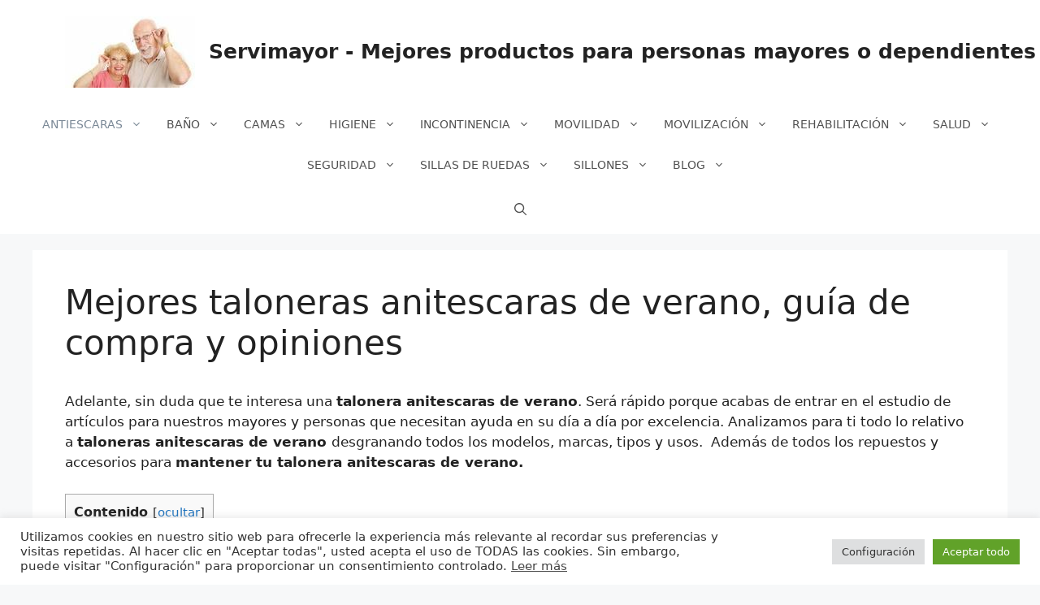

--- FILE ---
content_type: text/html; charset=UTF-8
request_url: https://residencia-servimayor.es/taloneras-anitescaras-de-verano/
body_size: 19989
content:
<!DOCTYPE html><html lang="es" prefix="og: https://ogp.me/ns#"><head><meta charset="UTF-8"><link rel="profile" href="https://gmpg.org/xfn/11"> <!-- Optimización para motores de búsqueda de Rank Math -  https://rankmath.com/ --><title>Mejores taloneras anitescaras de verano, guía de compra y opiniones</title><link rel="preconnect" href="https://fonts.gstatic.com/" crossorigin/><link rel="preconnect" href="https://fonts.googleapis.com"/><style type="text/css">@font-face {
 font-family: 'Roboto';
 font-style: italic;
 font-weight: 100;
 font-display: swap;
 src: url(https://fonts.gstatic.com/s/roboto/v30/KFOiCnqEu92Fr1Mu51QrEzAdKg.ttf) format('truetype');
}
@font-face {
 font-family: 'Roboto';
 font-style: italic;
 font-weight: 300;
 font-display: swap;
 src: url(https://fonts.gstatic.com/s/roboto/v30/KFOjCnqEu92Fr1Mu51TjASc6CsE.ttf) format('truetype');
}
@font-face {
 font-family: 'Roboto';
 font-style: italic;
 font-weight: 400;
 font-display: swap;
 src: url(https://fonts.gstatic.com/s/roboto/v30/KFOkCnqEu92Fr1Mu51xIIzc.ttf) format('truetype');
}
@font-face {
 font-family: 'Roboto';
 font-style: italic;
 font-weight: 500;
 font-display: swap;
 src: url(https://fonts.gstatic.com/s/roboto/v30/KFOjCnqEu92Fr1Mu51S7ACc6CsE.ttf) format('truetype');
}
@font-face {
 font-family: 'Roboto';
 font-style: italic;
 font-weight: 700;
 font-display: swap;
 src: url(https://fonts.gstatic.com/s/roboto/v30/KFOjCnqEu92Fr1Mu51TzBic6CsE.ttf) format('truetype');
}
@font-face {
 font-family: 'Roboto';
 font-style: italic;
 font-weight: 900;
 font-display: swap;
 src: url(https://fonts.gstatic.com/s/roboto/v30/KFOjCnqEu92Fr1Mu51TLBCc6CsE.ttf) format('truetype');
}
@font-face {
 font-family: 'Roboto';
 font-style: normal;
 font-weight: 100;
 font-display: swap;
 src: url(https://fonts.gstatic.com/s/roboto/v30/KFOkCnqEu92Fr1MmgVxIIzc.ttf) format('truetype');
}
@font-face {
 font-family: 'Roboto';
 font-style: normal;
 font-weight: 300;
 font-display: swap;
 src: url(https://fonts.gstatic.com/s/roboto/v30/KFOlCnqEu92Fr1MmSU5fBBc9.ttf) format('truetype');
}
@font-face {
 font-family: 'Roboto';
 font-style: normal;
 font-weight: 400;
 font-display: swap;
 src: url(https://fonts.gstatic.com/s/roboto/v30/KFOmCnqEu92Fr1Mu4mxP.ttf) format('truetype');
}
@font-face {
 font-family: 'Roboto';
 font-style: normal;
 font-weight: 500;
 font-display: swap;
 src: url(https://fonts.gstatic.com/s/roboto/v30/KFOlCnqEu92Fr1MmEU9fBBc9.ttf) format('truetype');
}
@font-face {
 font-family: 'Roboto';
 font-style: normal;
 font-weight: 700;
 font-display: swap;
 src: url(https://fonts.gstatic.com/s/roboto/v30/KFOlCnqEu92Fr1MmWUlfBBc9.ttf) format('truetype');
}
@font-face {
 font-family: 'Roboto';
 font-style: normal;
 font-weight: 900;
 font-display: swap;
 src: url(https://fonts.gstatic.com/s/roboto/v30/KFOlCnqEu92Fr1MmYUtfBBc9.ttf) format('truetype');
}
@font-face {
 font-family: 'Roboto Slab';
 font-style: normal;
 font-weight: 100;
 font-display: swap;
 src: url(https://fonts.gstatic.com/s/robotoslab/v24/BngbUXZYTXPIvIBgJJSb6s3BzlRRfKOFbvjojIWmb2Rm.ttf) format('truetype');
}
@font-face {
 font-family: 'Roboto Slab';
 font-style: normal;
 font-weight: 200;
 font-display: swap;
 src: url(https://fonts.gstatic.com/s/robotoslab/v24/BngbUXZYTXPIvIBgJJSb6s3BzlRRfKOFbvjoDISmb2Rm.ttf) format('truetype');
}
@font-face {
 font-family: 'Roboto Slab';
 font-style: normal;
 font-weight: 300;
 font-display: swap;
 src: url(https://fonts.gstatic.com/s/robotoslab/v24/BngbUXZYTXPIvIBgJJSb6s3BzlRRfKOFbvjo0oSmb2Rm.ttf) format('truetype');
}
@font-face {
 font-family: 'Roboto Slab';
 font-style: normal;
 font-weight: 400;
 font-display: swap;
 src: url(https://fonts.gstatic.com/s/robotoslab/v24/BngbUXZYTXPIvIBgJJSb6s3BzlRRfKOFbvjojISmb2Rm.ttf) format('truetype');
}
@font-face {
 font-family: 'Roboto Slab';
 font-style: normal;
 font-weight: 500;
 font-display: swap;
 src: url(https://fonts.gstatic.com/s/robotoslab/v24/BngbUXZYTXPIvIBgJJSb6s3BzlRRfKOFbvjovoSmb2Rm.ttf) format('truetype');
}
@font-face {
 font-family: 'Roboto Slab';
 font-style: normal;
 font-weight: 600;
 font-display: swap;
 src: url(https://fonts.gstatic.com/s/robotoslab/v24/BngbUXZYTXPIvIBgJJSb6s3BzlRRfKOFbvjoUoOmb2Rm.ttf) format('truetype');
}
@font-face {
 font-family: 'Roboto Slab';
 font-style: normal;
 font-weight: 700;
 font-display: swap;
 src: url(https://fonts.gstatic.com/s/robotoslab/v24/BngbUXZYTXPIvIBgJJSb6s3BzlRRfKOFbvjoa4Omb2Rm.ttf) format('truetype');
}
@font-face {
 font-family: 'Roboto Slab';
 font-style: normal;
 font-weight: 800;
 font-display: swap;
 src: url(https://fonts.gstatic.com/s/robotoslab/v24/BngbUXZYTXPIvIBgJJSb6s3BzlRRfKOFbvjoDIOmb2Rm.ttf) format('truetype');
}
@font-face {
 font-family: 'Roboto Slab';
 font-style: normal;
 font-weight: 900;
 font-display: swap;
 src: url(https://fonts.gstatic.com/s/robotoslab/v24/BngbUXZYTXPIvIBgJJSb6s3BzlRRfKOFbvjoJYOmb2Rm.ttf) format('truetype');
} </style><link rel="stylesheet" id="siteground-optimizer-combined-css-aa05624d90c12761ae2a7b7eda5e7f63" href="https://residencia-servimayor.es/wp-content/uploads/siteground-optimizer-assets/siteground-optimizer-combined-css-aa05624d90c12761ae2a7b7eda5e7f63.css" media="all" /><link rel="preload" href="https://residencia-servimayor.es/wp-content/uploads/siteground-optimizer-assets/siteground-optimizer-combined-css-aa05624d90c12761ae2a7b7eda5e7f63.css" as="style"><meta name="description" content="¿Buscas taloneras anitescaras de verano? Entra aquí para ver todos los análisis y opiniones. No vendemos nada, te facilitamos el trabajo para ayudarte a elegir. Pasa y escoge."/><meta name="robots" content="follow, index, max-snippet:-1, max-video-preview:-1, max-image-preview:large"/><link rel="canonical" href="https://residencia-servimayor.es/taloneras-anitescaras-de-verano/" /><meta property="og:locale" content="es_ES" /><meta property="og:type" content="article" /><meta property="og:title" content="Mejores taloneras anitescaras de verano, guía de compra y opiniones" /><meta property="og:description" content="¿Buscas taloneras anitescaras de verano? Entra aquí para ver todos los análisis y opiniones. No vendemos nada, te facilitamos el trabajo para ayudarte a elegir. Pasa y escoge." /><meta property="og:url" content="https://residencia-servimayor.es/taloneras-anitescaras-de-verano/" /><meta property="og:site_name" content="Servimayor - Mejores productos para personas mayores o dependientes" /><meta property="article:section" content="antiescaras" /><meta property="og:updated_time" content="2022-11-15T20:32:01+02:00" /><meta property="article:published_time" content="2021-08-18T15:13:18+02:00" /><meta property="article:modified_time" content="2022-11-15T20:32:01+02:00" /><meta name="twitter:card" content="summary_large_image" /><meta name="twitter:title" content="Mejores taloneras anitescaras de verano, guía de compra y opiniones" /><meta name="twitter:description" content="¿Buscas taloneras anitescaras de verano? Entra aquí para ver todos los análisis y opiniones. No vendemos nada, te facilitamos el trabajo para ayudarte a elegir. Pasa y escoge." /><meta name="twitter:label1" content="Tiempo de lectura" /><meta name="twitter:data1" content="1 minuto" /> <script type="application/ld+json" class="rank-math-schema">{"@context":"https://schema.org","@graph":[{"@type":["Person","Organization"],"@id":"https://residencia-servimayor.es/#person","name":"fariseo","logo":{"@type":"ImageObject","@id":"https://residencia-servimayor.es/#logo","url":"https://residencia-servimayor.es/wp-content/uploads/2021/08/logo-servimayores-1.jpg","contentUrl":"https://residencia-servimayor.es/wp-content/uploads/2021/08/logo-servimayores-1.jpg","caption":"Servimayor - Mejores productos para personas mayores o dependientes","inLanguage":"es","width":"160","height":"88"},"image":{"@type":"ImageObject","@id":"https://residencia-servimayor.es/#logo","url":"https://residencia-servimayor.es/wp-content/uploads/2021/08/logo-servimayores-1.jpg","contentUrl":"https://residencia-servimayor.es/wp-content/uploads/2021/08/logo-servimayores-1.jpg","caption":"Servimayor - Mejores productos para personas mayores o dependientes","inLanguage":"es","width":"160","height":"88"}},{"@type":"WebSite","@id":"https://residencia-servimayor.es/#website","url":"https://residencia-servimayor.es","name":"Servimayor - Mejores productos para personas mayores o dependientes","publisher":{"@id":"https://residencia-servimayor.es/#person"},"inLanguage":"es"},{"@type":"ImageObject","@id":"https://residencia-servimayor.es/wp-content/uploads/2021/08/logo-servimayores-1.jpg","url":"https://residencia-servimayor.es/wp-content/uploads/2021/08/logo-servimayores-1.jpg","width":"160","height":"88","inLanguage":"es"},{"@type":"BreadcrumbList","@id":"https://residencia-servimayor.es/taloneras-anitescaras-de-verano/#breadcrumb","itemListElement":[{"@type":"ListItem","position":"1","item":{"@id":"https://residencia-servimayor.es","name":"inicio"}},{"@type":"ListItem","position":"2","item":{"@id":"https://residencia-servimayor.es/taloneras-anitescaras-de-verano/","name":"Mejores taloneras anitescaras de verano, gu\u00eda de compra y opiniones"}}]},{"@type":"WebPage","@id":"https://residencia-servimayor.es/taloneras-anitescaras-de-verano/#webpage","url":"https://residencia-servimayor.es/taloneras-anitescaras-de-verano/","name":"Mejores taloneras anitescaras de verano, gu\u00eda de compra y opiniones","datePublished":"2021-08-18T15:13:18+02:00","dateModified":"2022-11-15T20:32:01+02:00","isPartOf":{"@id":"https://residencia-servimayor.es/#website"},"primaryImageOfPage":{"@id":"https://residencia-servimayor.es/wp-content/uploads/2021/08/logo-servimayores-1.jpg"},"inLanguage":"es","breadcrumb":{"@id":"https://residencia-servimayor.es/taloneras-anitescaras-de-verano/#breadcrumb"}},{"@type":"Person","@id":"https://residencia-servimayor.es/taloneras-anitescaras-de-verano/#author","image":{"@type":"ImageObject","@id":"https://secure.gravatar.com/avatar/?s=96&amp;d=mm&amp;r=g","url":"https://secure.gravatar.com/avatar/?s=96&amp;d=mm&amp;r=g","inLanguage":"es"}},{"@type":"Article","headline":"Mejores taloneras anitescaras de verano, gu\u00eda de compra y opiniones","keywords":"talonera anitescaras de verano","datePublished":"2021-08-18T15:13:18+02:00","dateModified":"2022-11-15T20:32:01+02:00","author":{"@id":"https://residencia-servimayor.es/taloneras-anitescaras-de-verano/#author"},"publisher":{"@id":"https://residencia-servimayor.es/#person"},"description":"\u00bfBuscas taloneras anitescaras de verano? Entra aqu\u00ed para ver todos los an\u00e1lisis y opiniones. No vendemos nada, te facilitamos el trabajo para ayudarte a elegir. Pasa y escoge.","name":"Mejores taloneras anitescaras de verano, gu\u00eda de compra y opiniones","@id":"https://residencia-servimayor.es/taloneras-anitescaras-de-verano/#richSnippet","isPartOf":{"@id":"https://residencia-servimayor.es/taloneras-anitescaras-de-verano/#webpage"},"image":{"@id":"https://residencia-servimayor.es/wp-content/uploads/2021/08/logo-servimayores-1.jpg"},"inLanguage":"es","mainEntityOfPage":{"@id":"https://residencia-servimayor.es/taloneras-anitescaras-de-verano/#webpage"}}]}</script> <!-- /Plugin Rank Math WordPress SEO --><link rel='dns-prefetch' href='//www.googletagmanager.com' /><link rel='dns-prefetch' href='//pagead2.googlesyndication.com' /><link rel="alternate" type="application/rss+xml" title="Servimayor - Mejores productos para personas mayores o dependientes &raquo; Feed" href="https://residencia-servimayor.es/feed/" /><link rel="alternate" type="application/rss+xml" title="Servimayor - Mejores productos para personas mayores o dependientes &raquo; Feed de los comentarios" href="https://residencia-servimayor.es/comments/feed/" /> <style id='classic-theme-styles-inline-css'> /*! This file is auto-generated */
.wp-block-button__link{color:#fff;background-color:#32373c;border-radius:9999px;box-shadow:none;text-decoration:none;padding:calc(.667em + 2px) calc(1.333em + 2px);font-size:1.125em}.wp-block-file__button{background:#32373c;color:#fff;text-decoration:none} </style> <style id='global-styles-inline-css'> :root{--wp--preset--aspect-ratio--square: 1;--wp--preset--aspect-ratio--4-3: 4/3;--wp--preset--aspect-ratio--3-4: 3/4;--wp--preset--aspect-ratio--3-2: 3/2;--wp--preset--aspect-ratio--2-3: 2/3;--wp--preset--aspect-ratio--16-9: 16/9;--wp--preset--aspect-ratio--9-16: 9/16;--wp--preset--color--black: #000000;--wp--preset--color--cyan-bluish-gray: #abb8c3;--wp--preset--color--white: #ffffff;--wp--preset--color--pale-pink: #f78da7;--wp--preset--color--vivid-red: #cf2e2e;--wp--preset--color--luminous-vivid-orange: #ff6900;--wp--preset--color--luminous-vivid-amber: #fcb900;--wp--preset--color--light-green-cyan: #7bdcb5;--wp--preset--color--vivid-green-cyan: #00d084;--wp--preset--color--pale-cyan-blue: #8ed1fc;--wp--preset--color--vivid-cyan-blue: #0693e3;--wp--preset--color--vivid-purple: #9b51e0;--wp--preset--gradient--vivid-cyan-blue-to-vivid-purple: linear-gradient(135deg,rgba(6,147,227,1) 0%,rgb(155,81,224) 100%);--wp--preset--gradient--light-green-cyan-to-vivid-green-cyan: linear-gradient(135deg,rgb(122,220,180) 0%,rgb(0,208,130) 100%);--wp--preset--gradient--luminous-vivid-amber-to-luminous-vivid-orange: linear-gradient(135deg,rgba(252,185,0,1) 0%,rgba(255,105,0,1) 100%);--wp--preset--gradient--luminous-vivid-orange-to-vivid-red: linear-gradient(135deg,rgba(255,105,0,1) 0%,rgb(207,46,46) 100%);--wp--preset--gradient--very-light-gray-to-cyan-bluish-gray: linear-gradient(135deg,rgb(238,238,238) 0%,rgb(169,184,195) 100%);--wp--preset--gradient--cool-to-warm-spectrum: linear-gradient(135deg,rgb(74,234,220) 0%,rgb(151,120,209) 20%,rgb(207,42,186) 40%,rgb(238,44,130) 60%,rgb(251,105,98) 80%,rgb(254,248,76) 100%);--wp--preset--gradient--blush-light-purple: linear-gradient(135deg,rgb(255,206,236) 0%,rgb(152,150,240) 100%);--wp--preset--gradient--blush-bordeaux: linear-gradient(135deg,rgb(254,205,165) 0%,rgb(254,45,45) 50%,rgb(107,0,62) 100%);--wp--preset--gradient--luminous-dusk: linear-gradient(135deg,rgb(255,203,112) 0%,rgb(199,81,192) 50%,rgb(65,88,208) 100%);--wp--preset--gradient--pale-ocean: linear-gradient(135deg,rgb(255,245,203) 0%,rgb(182,227,212) 50%,rgb(51,167,181) 100%);--wp--preset--gradient--electric-grass: linear-gradient(135deg,rgb(202,248,128) 0%,rgb(113,206,126) 100%);--wp--preset--gradient--midnight: linear-gradient(135deg,rgb(2,3,129) 0%,rgb(40,116,252) 100%);--wp--preset--font-size--small: 13px;--wp--preset--font-size--medium: 20px;--wp--preset--font-size--large: 36px;--wp--preset--font-size--x-large: 42px;--wp--preset--spacing--20: 0.44rem;--wp--preset--spacing--30: 0.67rem;--wp--preset--spacing--40: 1rem;--wp--preset--spacing--50: 1.5rem;--wp--preset--spacing--60: 2.25rem;--wp--preset--spacing--70: 3.38rem;--wp--preset--spacing--80: 5.06rem;--wp--preset--shadow--natural: 6px 6px 9px rgba(0, 0, 0, 0.2);--wp--preset--shadow--deep: 12px 12px 50px rgba(0, 0, 0, 0.4);--wp--preset--shadow--sharp: 6px 6px 0px rgba(0, 0, 0, 0.2);--wp--preset--shadow--outlined: 6px 6px 0px -3px rgba(255, 255, 255, 1), 6px 6px rgba(0, 0, 0, 1);--wp--preset--shadow--crisp: 6px 6px 0px rgba(0, 0, 0, 1);}:where(.is-layout-flex){gap: 0.5em;}:where(.is-layout-grid){gap: 0.5em;}body .is-layout-flex{display: flex;}.is-layout-flex{flex-wrap: wrap;align-items: center;}.is-layout-flex > :is(*, div){margin: 0;}body .is-layout-grid{display: grid;}.is-layout-grid > :is(*, div){margin: 0;}:where(.wp-block-columns.is-layout-flex){gap: 2em;}:where(.wp-block-columns.is-layout-grid){gap: 2em;}:where(.wp-block-post-template.is-layout-flex){gap: 1.25em;}:where(.wp-block-post-template.is-layout-grid){gap: 1.25em;}.has-black-color{color: var(--wp--preset--color--black) !important;}.has-cyan-bluish-gray-color{color: var(--wp--preset--color--cyan-bluish-gray) !important;}.has-white-color{color: var(--wp--preset--color--white) !important;}.has-pale-pink-color{color: var(--wp--preset--color--pale-pink) !important;}.has-vivid-red-color{color: var(--wp--preset--color--vivid-red) !important;}.has-luminous-vivid-orange-color{color: var(--wp--preset--color--luminous-vivid-orange) !important;}.has-luminous-vivid-amber-color{color: var(--wp--preset--color--luminous-vivid-amber) !important;}.has-light-green-cyan-color{color: var(--wp--preset--color--light-green-cyan) !important;}.has-vivid-green-cyan-color{color: var(--wp--preset--color--vivid-green-cyan) !important;}.has-pale-cyan-blue-color{color: var(--wp--preset--color--pale-cyan-blue) !important;}.has-vivid-cyan-blue-color{color: var(--wp--preset--color--vivid-cyan-blue) !important;}.has-vivid-purple-color{color: var(--wp--preset--color--vivid-purple) !important;}.has-black-background-color{background-color: var(--wp--preset--color--black) !important;}.has-cyan-bluish-gray-background-color{background-color: var(--wp--preset--color--cyan-bluish-gray) !important;}.has-white-background-color{background-color: var(--wp--preset--color--white) !important;}.has-pale-pink-background-color{background-color: var(--wp--preset--color--pale-pink) !important;}.has-vivid-red-background-color{background-color: var(--wp--preset--color--vivid-red) !important;}.has-luminous-vivid-orange-background-color{background-color: var(--wp--preset--color--luminous-vivid-orange) !important;}.has-luminous-vivid-amber-background-color{background-color: var(--wp--preset--color--luminous-vivid-amber) !important;}.has-light-green-cyan-background-color{background-color: var(--wp--preset--color--light-green-cyan) !important;}.has-vivid-green-cyan-background-color{background-color: var(--wp--preset--color--vivid-green-cyan) !important;}.has-pale-cyan-blue-background-color{background-color: var(--wp--preset--color--pale-cyan-blue) !important;}.has-vivid-cyan-blue-background-color{background-color: var(--wp--preset--color--vivid-cyan-blue) !important;}.has-vivid-purple-background-color{background-color: var(--wp--preset--color--vivid-purple) !important;}.has-black-border-color{border-color: var(--wp--preset--color--black) !important;}.has-cyan-bluish-gray-border-color{border-color: var(--wp--preset--color--cyan-bluish-gray) !important;}.has-white-border-color{border-color: var(--wp--preset--color--white) !important;}.has-pale-pink-border-color{border-color: var(--wp--preset--color--pale-pink) !important;}.has-vivid-red-border-color{border-color: var(--wp--preset--color--vivid-red) !important;}.has-luminous-vivid-orange-border-color{border-color: var(--wp--preset--color--luminous-vivid-orange) !important;}.has-luminous-vivid-amber-border-color{border-color: var(--wp--preset--color--luminous-vivid-amber) !important;}.has-light-green-cyan-border-color{border-color: var(--wp--preset--color--light-green-cyan) !important;}.has-vivid-green-cyan-border-color{border-color: var(--wp--preset--color--vivid-green-cyan) !important;}.has-pale-cyan-blue-border-color{border-color: var(--wp--preset--color--pale-cyan-blue) !important;}.has-vivid-cyan-blue-border-color{border-color: var(--wp--preset--color--vivid-cyan-blue) !important;}.has-vivid-purple-border-color{border-color: var(--wp--preset--color--vivid-purple) !important;}.has-vivid-cyan-blue-to-vivid-purple-gradient-background{background: var(--wp--preset--gradient--vivid-cyan-blue-to-vivid-purple) !important;}.has-light-green-cyan-to-vivid-green-cyan-gradient-background{background: var(--wp--preset--gradient--light-green-cyan-to-vivid-green-cyan) !important;}.has-luminous-vivid-amber-to-luminous-vivid-orange-gradient-background{background: var(--wp--preset--gradient--luminous-vivid-amber-to-luminous-vivid-orange) !important;}.has-luminous-vivid-orange-to-vivid-red-gradient-background{background: var(--wp--preset--gradient--luminous-vivid-orange-to-vivid-red) !important;}.has-very-light-gray-to-cyan-bluish-gray-gradient-background{background: var(--wp--preset--gradient--very-light-gray-to-cyan-bluish-gray) !important;}.has-cool-to-warm-spectrum-gradient-background{background: var(--wp--preset--gradient--cool-to-warm-spectrum) !important;}.has-blush-light-purple-gradient-background{background: var(--wp--preset--gradient--blush-light-purple) !important;}.has-blush-bordeaux-gradient-background{background: var(--wp--preset--gradient--blush-bordeaux) !important;}.has-luminous-dusk-gradient-background{background: var(--wp--preset--gradient--luminous-dusk) !important;}.has-pale-ocean-gradient-background{background: var(--wp--preset--gradient--pale-ocean) !important;}.has-electric-grass-gradient-background{background: var(--wp--preset--gradient--electric-grass) !important;}.has-midnight-gradient-background{background: var(--wp--preset--gradient--midnight) !important;}.has-small-font-size{font-size: var(--wp--preset--font-size--small) !important;}.has-medium-font-size{font-size: var(--wp--preset--font-size--medium) !important;}.has-large-font-size{font-size: var(--wp--preset--font-size--large) !important;}.has-x-large-font-size{font-size: var(--wp--preset--font-size--x-large) !important;}
:where(.wp-block-post-template.is-layout-flex){gap: 1.25em;}:where(.wp-block-post-template.is-layout-grid){gap: 1.25em;}
:where(.wp-block-columns.is-layout-flex){gap: 2em;}:where(.wp-block-columns.is-layout-grid){gap: 2em;}
:root :where(.wp-block-pullquote){font-size: 1.5em;line-height: 1.6;} </style> <style id='generate-style-inline-css'> body{background-color:#f7f8f9;color:#222222;}a{color:#1e73be;}a:hover, a:focus, a:active{color:#000000;}.wp-block-group__inner-container{max-width:1200px;margin-left:auto;margin-right:auto;}.site-header .header-image{width:160px;}.navigation-search{position:absolute;left:-99999px;pointer-events:none;visibility:hidden;z-index:20;width:100%;top:0;transition:opacity 100ms ease-in-out;opacity:0;}.navigation-search.nav-search-active{left:0;right:0;pointer-events:auto;visibility:visible;opacity:1;}.navigation-search input[type="search"]{outline:0;border:0;vertical-align:bottom;line-height:1;opacity:0.9;width:100%;z-index:20;border-radius:0;-webkit-appearance:none;height:60px;}.navigation-search input::-ms-clear{display:none;width:0;height:0;}.navigation-search input::-ms-reveal{display:none;width:0;height:0;}.navigation-search input::-webkit-search-decoration, .navigation-search input::-webkit-search-cancel-button, .navigation-search input::-webkit-search-results-button, .navigation-search input::-webkit-search-results-decoration{display:none;}.gen-sidebar-nav .navigation-search{top:auto;bottom:0;}body, button, input, select, textarea{font-family:-apple-system, system-ui, BlinkMacSystemFont, "Segoe UI", Helvetica, Arial, sans-serif, "Apple Color Emoji", "Segoe UI Emoji", "Segoe UI Symbol";}body{line-height:1.5;}.entry-content > [class*="wp-block-"]:not(:last-child){margin-bottom:1.5em;}.main-navigation .main-nav ul ul li a{font-size:14px;}.sidebar .widget, .footer-widgets .widget{font-size:17px;}@media (max-width:768px){h1{font-size:31px;}h2{font-size:27px;}h3{font-size:24px;}h4{font-size:22px;}h5{font-size:19px;}}.top-bar{background-color:#636363;color:#ffffff;}.top-bar a{color:#ffffff;}.top-bar a:hover{color:#303030;}.site-header{background-color:#ffffff;}.main-title a,.main-title a:hover{color:#222222;}.site-description{color:#757575;}.mobile-menu-control-wrapper .menu-toggle,.mobile-menu-control-wrapper .menu-toggle:hover,.mobile-menu-control-wrapper .menu-toggle:focus,.has-inline-mobile-toggle #site-navigation.toggled{background-color:rgba(0, 0, 0, 0.02);}.main-navigation,.main-navigation ul ul{background-color:#ffffff;}.main-navigation .main-nav ul li a,.menu-toggle, .main-navigation .menu-bar-items{color:#515151;}.main-navigation .main-nav ul li:hover > a,.main-navigation .main-nav ul li:focus > a, .main-navigation .main-nav ul li.sfHover > a, .main-navigation .menu-bar-item:hover > a, .main-navigation .menu-bar-item.sfHover > a{color:#7a8896;background-color:#ffffff;}button.menu-toggle:hover,button.menu-toggle:focus{color:#515151;}.main-navigation .main-nav ul li[class*="current-menu-"] > a{color:#7a8896;background-color:#ffffff;}.main-navigation .main-nav ul li[class*="current-menu-"] > a:hover,.main-navigation .main-nav ul li[class*="current-menu-"].sfHover > a{color:#7a8896;background-color:#ffffff;}.navigation-search input[type="search"],.navigation-search input[type="search"]:active, .navigation-search input[type="search"]:focus, .main-navigation .main-nav ul li.search-item.active > a, .main-navigation .menu-bar-items .search-item.active > a{color:#7a8896;background-color:#ffffff;}.main-navigation ul ul{background-color:#eaeaea;}.main-navigation .main-nav ul ul li a{color:#515151;}.main-navigation .main-nav ul ul li:hover > a,.main-navigation .main-nav ul ul li:focus > a,.main-navigation .main-nav ul ul li.sfHover > a{color:#7a8896;background-color:#eaeaea;}.main-navigation .main-nav ul ul li[class*="current-menu-"] > a{color:#7a8896;background-color:#eaeaea;}.main-navigation .main-nav ul ul li[class*="current-menu-"] > a:hover,.main-navigation .main-nav ul ul li[class*="current-menu-"].sfHover > a{color:#7a8896;background-color:#eaeaea;}.separate-containers .inside-article, .separate-containers .comments-area, .separate-containers .page-header, .one-container .container, .separate-containers .paging-navigation, .inside-page-header{background-color:#ffffff;}.entry-title a{color:#222222;}.entry-title a:hover{color:#55555e;}.entry-meta{color:#595959;}.sidebar .widget{background-color:#ffffff;}.footer-widgets{background-color:#ffffff;}.footer-widgets .widget-title{color:#000000;}.site-info{color:#ffffff;background-color:#55555e;}.site-info a{color:#ffffff;}.site-info a:hover{color:#d3d3d3;}.footer-bar .widget_nav_menu .current-menu-item a{color:#d3d3d3;}input[type="text"],input[type="email"],input[type="url"],input[type="password"],input[type="search"],input[type="tel"],input[type="number"],textarea,select{color:#666666;background-color:#fafafa;border-color:#cccccc;}input[type="text"]:focus,input[type="email"]:focus,input[type="url"]:focus,input[type="password"]:focus,input[type="search"]:focus,input[type="tel"]:focus,input[type="number"]:focus,textarea:focus,select:focus{color:#666666;background-color:#ffffff;border-color:#bfbfbf;}button,html input[type="button"],input[type="reset"],input[type="submit"],a.button,a.wp-block-button__link:not(.has-background){color:#ffffff;background-color:#55555e;}button:hover,html input[type="button"]:hover,input[type="reset"]:hover,input[type="submit"]:hover,a.button:hover,button:focus,html input[type="button"]:focus,input[type="reset"]:focus,input[type="submit"]:focus,a.button:focus,a.wp-block-button__link:not(.has-background):active,a.wp-block-button__link:not(.has-background):focus,a.wp-block-button__link:not(.has-background):hover{color:#ffffff;background-color:#3f4047;}a.generate-back-to-top{background-color:rgba( 0,0,0,0.4 );color:#ffffff;}a.generate-back-to-top:hover,a.generate-back-to-top:focus{background-color:rgba( 0,0,0,0.6 );color:#ffffff;}@media (max-width:768px){.main-navigation .menu-bar-item:hover > a, .main-navigation .menu-bar-item.sfHover > a{background:none;color:#515151;}}.nav-below-header .main-navigation .inside-navigation.grid-container, .nav-above-header .main-navigation .inside-navigation.grid-container{padding:0px 20px 0px 20px;}.site-main .wp-block-group__inner-container{padding:40px;}.separate-containers .paging-navigation{padding-top:20px;padding-bottom:20px;}.entry-content .alignwide, body:not(.no-sidebar) .entry-content .alignfull{margin-left:-40px;width:calc(100% + 80px);max-width:calc(100% + 80px);}.rtl .menu-item-has-children .dropdown-menu-toggle{padding-left:20px;}.rtl .main-navigation .main-nav ul li.menu-item-has-children > a{padding-right:20px;}@media (max-width:768px){.separate-containers .inside-article, .separate-containers .comments-area, .separate-containers .page-header, .separate-containers .paging-navigation, .one-container .site-content, .inside-page-header{padding:30px;}.site-main .wp-block-group__inner-container{padding:30px;}.inside-top-bar{padding-right:30px;padding-left:30px;}.inside-header{padding-right:30px;padding-left:30px;}.widget-area .widget{padding-top:30px;padding-right:30px;padding-bottom:30px;padding-left:30px;}.footer-widgets-container{padding-top:30px;padding-right:30px;padding-bottom:30px;padding-left:30px;}.inside-site-info{padding-right:30px;padding-left:30px;}.entry-content .alignwide, body:not(.no-sidebar) .entry-content .alignfull{margin-left:-30px;width:calc(100% + 60px);max-width:calc(100% + 60px);}.one-container .site-main .paging-navigation{margin-bottom:20px;}}/* End cached CSS */.is-right-sidebar{width:30%;}.is-left-sidebar{width:30%;}.site-content .content-area{width:100%;}@media (max-width:768px){.main-navigation .menu-toggle,.sidebar-nav-mobile:not(#sticky-placeholder){display:block;}.main-navigation ul,.gen-sidebar-nav,.main-navigation:not(.slideout-navigation):not(.toggled) .main-nav > ul,.has-inline-mobile-toggle #site-navigation .inside-navigation > *:not(.navigation-search):not(.main-nav){display:none;}.nav-align-right .inside-navigation,.nav-align-center .inside-navigation{justify-content:space-between;}}
.elementor-template-full-width .site-content{display:block;} </style><link rel="preconnect" href="https://fonts.gstatic.com/" crossorigin><script src="https://residencia-servimayor.es/wp-includes/js/jquery/jquery.min.js" id="jquery-core-js"></script> <script id="cookie-law-info-js-extra"> var Cli_Data = {"nn_cookie_ids":[],"cookielist":[],"non_necessary_cookies":[],"ccpaEnabled":"","ccpaRegionBased":"","ccpaBarEnabled":"","strictlyEnabled":["necessary","obligatoire"],"ccpaType":"gdpr","js_blocking":"1","custom_integration":"","triggerDomRefresh":"","secure_cookies":""};
var cli_cookiebar_settings = {"animate_speed_hide":"500","animate_speed_show":"500","background":"#FFF","border":"#b1a6a6c2","border_on":"","button_1_button_colour":"#61a229","button_1_button_hover":"#4e8221","button_1_link_colour":"#fff","button_1_as_button":"1","button_1_new_win":"","button_2_button_colour":"#333","button_2_button_hover":"#292929","button_2_link_colour":"#444","button_2_as_button":"","button_2_hidebar":"","button_3_button_colour":"#dedfe0","button_3_button_hover":"#b2b2b3","button_3_link_colour":"#333333","button_3_as_button":"1","button_3_new_win":"","button_4_button_colour":"#dedfe0","button_4_button_hover":"#b2b2b3","button_4_link_colour":"#333333","button_4_as_button":"1","button_7_button_colour":"#61a229","button_7_button_hover":"#4e8221","button_7_link_colour":"#fff","button_7_as_button":"1","button_7_new_win":"","font_family":"inherit","header_fix":"","notify_animate_hide":"1","notify_animate_show":"","notify_div_id":"#cookie-law-info-bar","notify_position_horizontal":"right","notify_position_vertical":"bottom","scroll_close":"","scroll_close_reload":"","accept_close_reload":"","reject_close_reload":"","showagain_tab":"","showagain_background":"#fff","showagain_border":"#000","showagain_div_id":"#cookie-law-info-again","showagain_x_position":"100px","text":"#333333","show_once_yn":"","show_once":"10000","logging_on":"","as_popup":"","popup_overlay":"1","bar_heading_text":"","cookie_bar_as":"banner","popup_showagain_position":"bottom-right","widget_position":"left"};
var log_object = {"ajax_url":"https:\/\/residencia-servimayor.es\/wp-admin\/admin-ajax.php"}; </script> <script id="acl_wpas-frontend-js-extra"> var wpas_ajax_object = {"ajax_url":"https:\/\/residencia-servimayor.es\/wp-admin\/admin-ajax.php","store_country":"https:\/\/ws-eu.amazon-adsystem.com\/widgets\/q?callback=search_callback&MarketPlace=ES&Operation=GetResults&InstanceId=0&dataType=jsonp&TemplateId=MobileSearchResults&ServiceVersion=20070822","action_label":"VER PRECIO ACTUALIZADO","is_cart":"off","cart_prefix":"https:\/\/www.amazon.es\/gp\/aws\/cart\/add.html?AssociateTag=residencia-servimayor-es04-21&Quantity.1=1&","prouct_per_page":"20","page_number":"0","image_path":"https:\/\/residencia-servimayor.es\/wp-content\/plugins\/wp-amazon-shop\/assets\/images\/","enable_global_search":"false"}; </script> <!-- Fragmento de código de Google Analytics añadido por Site Kit --> <script defer src="https://www.googletagmanager.com/gtag/js?id=UA-205294230-1&amp;siteground-async=1" id="google_gtagjs-js" async></script> <script defer id="google_gtagjs-js-after"> window.dataLayer = window.dataLayer || [];function gtag(){dataLayer.push(arguments);}
gtag('set', 'linker', {"domains":["residencia-servimayor.es"]} );
gtag("js", new Date());
gtag("set", "developer_id.dZTNiMT", true);
gtag("config", "UA-205294230-1", {"anonymize_ip":true}); </script> <!-- Final del fragmento de código de Google Analytics añadido por Site Kit --><link rel="https://api.w.org/" href="https://residencia-servimayor.es/wp-json/" /><link rel="alternate" title="JSON" type="application/json" href="https://residencia-servimayor.es/wp-json/wp/v2/pages/1179" /><link rel="EditURI" type="application/rsd+xml" title="RSD" href="https://residencia-servimayor.es/xmlrpc.php?rsd" /><meta name="generator" content="WordPress 6.6.4" /><link rel='shortlink' href='https://residencia-servimayor.es/?p=1179' /><link rel="alternate" title="oEmbed (JSON)" type="application/json+oembed" href="https://residencia-servimayor.es/wp-json/oembed/1.0/embed?url=https%3A%2F%2Fresidencia-servimayor.es%2Ftaloneras-anitescaras-de-verano%2F" /><link rel="alternate" title="oEmbed (XML)" type="text/xml+oembed" href="https://residencia-servimayor.es/wp-json/oembed/1.0/embed?url=https%3A%2F%2Fresidencia-servimayor.es%2Ftaloneras-anitescaras-de-verano%2F&#038;format=xml" /><meta name="generator" content="Site Kit by Google 1.107.0" /><meta name="viewport" content="width=device-width, initial-scale=1"> <!-- Fragmento de código de Google Adsense añadido por Site Kit --><meta name="google-adsense-platform-account" content="ca-host-pub-2644536267352236"><meta name="google-adsense-platform-domain" content="sitekit.withgoogle.com"> <!-- Final del fragmento de código de Google Adsense añadido por Site Kit --><meta name="generator" content="Elementor 3.15.3; features: e_dom_optimization, e_optimized_assets_loading, additional_custom_breakpoints; settings: css_print_method-external, google_font-enabled, font_display-auto"> <!-- Fragmento de código de Google Adsense añadido por Site Kit --> <script async src="https://pagead2.googlesyndication.com/pagead/js/adsbygoogle.js?client=ca-pub-4793434034701033&amp;host=ca-host-pub-2644536267352236" crossorigin="anonymous"></script> <!-- Final del fragmento de código de Google Adsense añadido por Site Kit --><link rel="icon" href="https://residencia-servimayor.es/wp-content/uploads/2021/08/icono.png" sizes="32x32" /><link rel="icon" href="https://residencia-servimayor.es/wp-content/uploads/2021/08/icono.png" sizes="192x192" /><link rel="apple-touch-icon" href="https://residencia-servimayor.es/wp-content/uploads/2021/08/icono.png" /><meta name="msapplication-TileImage" content="https://residencia-servimayor.es/wp-content/uploads/2021/08/icono.png" /> <style id="wp-custom-css"> .main-navigation .main-nav ul li.menu-item-has-children>a {
 text-transform: uppercase;
}
.main-navigation .main-nav ul li a {
 padding-left: 10px;
 padding-right: 10px;
 line-height: 50px;
 font-size: 14px;
 font-weight: 500;
}
/*revision manual imagenes amazon
.amazon-product-thumb {
 display: none;
}
*/
.amazon-product-info p, .amazon-product-rating p {
 display: none;
} </style></head><body class="page-template-default page page-id-1179 wp-custom-logo wp-embed-responsive no-sidebar nav-below-header separate-containers nav-search-enabled header-aligned-left dropdown-hover elementor-default elementor-kit-86" itemtype="https://schema.org/WebPage" itemscope> <a class="screen-reader-text skip-link" href="#content" title="Saltar al contenido">Saltar al contenido</a><header id="masthead" class="site-header" itemtype="https://schema.org/WPHeader" itemscope><div class="inside-header grid-container"><div class="site-branding-container"><div class="site-logo"> <a href="https://residencia-servimayor.es/" title="Servimayor &#8211; Mejores productos para personas mayores o dependientes" rel="home"> <img  class="header-image is-logo-image" alt="Servimayor &#8211; Mejores productos para personas mayores o dependientes" src="https://residencia-servimayor.es/wp-content/uploads/2021/08/logo-servimayores-1.jpg" title="Servimayor &#8211; Mejores productos para personas mayores o dependientes" width="160" height="88" /> </a></div><div class="site-branding"><p class="main-title" itemprop="headline"> <a href="https://residencia-servimayor.es/" rel="home"> Servimayor - Mejores productos para personas mayores o dependientes </a></p></div></div></div></header><nav id="site-navigation" class="main-navigation nav-align-center has-menu-bar-items sub-menu-right" itemtype="https://schema.org/SiteNavigationElement" itemscope><div class="inside-navigation"><form method="get" class="search-form navigation-search" action="https://residencia-servimayor.es/"> <input type="search" class="search-field" value="" name="s" title="Buscar" /></form> <button class="menu-toggle" aria-controls="primary-menu" aria-expanded="false"> <span class="gp-icon icon-menu-bars"><svg viewBox="0 0 512 512" aria-hidden="true" role="img" version="1.1" xmlns="http://www.w3.org/2000/svg" xmlns:xlink="http://www.w3.org/1999/xlink" width="1em" height="1em"> <path d="M0 96c0-13.255 10.745-24 24-24h464c13.255 0 24 10.745 24 24s-10.745 24-24 24H24c-13.255 0-24-10.745-24-24zm0 160c0-13.255 10.745-24 24-24h464c13.255 0 24 10.745 24 24s-10.745 24-24 24H24c-13.255 0-24-10.745-24-24zm0 160c0-13.255 10.745-24 24-24h464c13.255 0 24 10.745 24 24s-10.745 24-24 24H24c-13.255 0-24-10.745-24-24z" /> </svg><svg viewBox="0 0 512 512" aria-hidden="true" role="img" version="1.1" xmlns="http://www.w3.org/2000/svg" xmlns:xlink="http://www.w3.org/1999/xlink" width="1em" height="1em"> <path d="M71.029 71.029c9.373-9.372 24.569-9.372 33.942 0L256 222.059l151.029-151.03c9.373-9.372 24.569-9.372 33.942 0 9.372 9.373 9.372 24.569 0 33.942L289.941 256l151.03 151.029c9.372 9.373 9.372 24.569 0 33.942-9.373 9.372-24.569 9.372-33.942 0L256 289.941l-151.029 151.03c-9.373 9.372-24.569 9.372-33.942 0-9.372-9.373-9.372-24.569 0-33.942L222.059 256 71.029 104.971c-9.372-9.373-9.372-24.569 0-33.942z" /> </svg></span><span class="mobile-menu">Menú</span> </button><div id="primary-menu" class="main-nav"><ul id="menu-menu-pral" class=" menu sf-menu"><li id="menu-item-1648" class="menu-item menu-item-type-taxonomy menu-item-object-category current-menu-ancestor current-menu-parent menu-item-has-children menu-item-1648"><a href="https://residencia-servimayor.es/antiescaras/">antiescaras<span role="presentation" class="dropdown-menu-toggle"><span class="gp-icon icon-arrow"><svg viewBox="0 0 330 512" aria-hidden="true" role="img" version="1.1" xmlns="http://www.w3.org/2000/svg" xmlns:xlink="http://www.w3.org/1999/xlink" width="1em" height="1em"> <path d="M305.913 197.085c0 2.266-1.133 4.815-2.833 6.514L171.087 335.593c-1.7 1.7-4.249 2.832-6.515 2.832s-4.815-1.133-6.515-2.832L26.064 203.599c-1.7-1.7-2.832-4.248-2.832-6.514s1.132-4.816 2.832-6.515l14.162-14.163c1.7-1.699 3.966-2.832 6.515-2.832 2.266 0 4.815 1.133 6.515 2.832l111.316 111.317 111.316-111.317c1.7-1.699 4.249-2.832 6.515-2.832s4.815 1.133 6.515 2.832l14.162 14.163c1.7 1.7 2.833 4.249 2.833 6.515z" fill-rule="nonzero"/> </svg></span></span></a><ul class="sub-menu"><li id="menu-item-1984" class="menu-item menu-item-type-post_type menu-item-object-post menu-item-1984"><a href="https://residencia-servimayor.es/cojines-antiescaras/">cojines antiescaras</a></li><li id="menu-item-1986" class="menu-item menu-item-type-post_type menu-item-object-post menu-item-1986"><a href="https://residencia-servimayor.es/cojines-antiescaras-para-silla-de-ruedas/">cojines antiescaras para silla de ruedas</a></li><li id="menu-item-1988" class="menu-item menu-item-type-post_type menu-item-object-post menu-item-1988"><a href="https://residencia-servimayor.es/cojines-antiescaras-para-sillon/">cojines antiescaras para sillón</a></li><li id="menu-item-1990" class="menu-item menu-item-type-post_type menu-item-object-post menu-item-1990"><a href="https://residencia-servimayor.es/cojines-antiescaras-con-agujero/">cojines antiescaras con agujero</a></li><li id="menu-item-1992" class="menu-item menu-item-type-post_type menu-item-object-post menu-item-1992"><a href="https://residencia-servimayor.es/cojines-antiescaras-de-gel/">cojines antiescaras de gel</a></li><li id="menu-item-1995" class="menu-item menu-item-type-post_type menu-item-object-post menu-item-1995"><a href="https://residencia-servimayor.es/cojines-antiescaras-viscoelastico/">cojines antiescaras viscoelástico</a></li><li id="menu-item-1998" class="menu-item menu-item-type-post_type menu-item-object-post menu-item-1998"><a href="https://residencia-servimayor.es/cojines-antiescaras-para-coxis/">cojines antiescaras para coxis</a></li><li id="menu-item-2001" class="menu-item menu-item-type-post_type menu-item-object-post menu-item-2001"><a href="https://residencia-servimayor.es/cojines-antiescaras-de-aire/">cojines antiescaras de aire</a></li><li id="menu-item-2004" class="menu-item menu-item-type-post_type menu-item-object-post menu-item-2004"><a href="https://residencia-servimayor.es/cojines-abductores/">cojines abductores</a></li><li id="menu-item-2007" class="menu-item menu-item-type-post_type menu-item-object-post menu-item-2007"><a href="https://residencia-servimayor.es/colchones-antiescaras/">colchones antiescaras</a></li><li id="menu-item-2010" class="menu-item menu-item-type-post_type menu-item-object-post menu-item-2010"><a href="https://residencia-servimayor.es/colchones-antiescaras-90x190/">colchones antiescaras 90&#215;190</a></li><li id="menu-item-2013" class="menu-item menu-item-type-post_type menu-item-object-post menu-item-2013"><a href="https://residencia-servimayor.es/colchones-antiescaras-105x190/">colchones antiescaras 105&#215;190</a></li><li id="menu-item-2016" class="menu-item menu-item-type-post_type menu-item-object-post menu-item-2016"><a href="https://residencia-servimayor.es/colchones-antiescaras-135/">colchones antiescaras 135</a></li><li id="menu-item-2019" class="menu-item menu-item-type-post_type menu-item-object-post menu-item-2019"><a href="https://residencia-servimayor.es/colchones-antiescaras-con-compresor/">colchones antiescaras con compresor</a></li><li id="menu-item-2021" class="menu-item menu-item-type-post_type menu-item-object-post menu-item-2021"><a href="https://residencia-servimayor.es/colchones-antiescaras-80x180/">colchones antiescaras 80&#215;180</a></li><li id="menu-item-2024" class="menu-item menu-item-type-post_type menu-item-object-post menu-item-2024"><a href="https://residencia-servimayor.es/taloneras-anitescaras/">taloneras anitescaras</a></li><li id="menu-item-2027" class="menu-item menu-item-type-post_type menu-item-object-post current-menu-item menu-item-2027"><a href="https://residencia-servimayor.es/taloneras-anitescaras-de-verano/" aria-current="page">taloneras anitescaras de verano</a></li><li id="menu-item-2030" class="menu-item menu-item-type-post_type menu-item-object-post menu-item-2030"><a href="https://residencia-servimayor.es/cunas-posturales/">cuñas posturales</a></li><li id="menu-item-2033" class="menu-item menu-item-type-post_type menu-item-object-post menu-item-2033"><a href="https://residencia-servimayor.es/respaldos-antiescaras/">respaldos antiescaras</a></li><li id="menu-item-2036" class="menu-item menu-item-type-post_type menu-item-object-post menu-item-2036"><a href="https://residencia-servimayor.es/respaldos-antiescaras-para-silla-de-ruedas/">respaldos antiescaras para silla de ruedas</a></li><li id="menu-item-2039" class="menu-item menu-item-type-post_type menu-item-object-post menu-item-2039"><a href="https://residencia-servimayor.es/cremas-antiescaras-para-mayores/">cremas antiescaras para mayores</a></li><li id="menu-item-2042" class="menu-item menu-item-type-post_type menu-item-object-post menu-item-2042"><a href="https://residencia-servimayor.es/espumas-antiescaras/">espumas antiescaras</a></li><li id="menu-item-2045" class="menu-item menu-item-type-post_type menu-item-object-post menu-item-2045"><a href="https://residencia-servimayor.es/aceites-protectorrs-antiescaras/">aceites protectorrs antiescaras</a></li></ul></li><li id="menu-item-1649" class="menu-item menu-item-type-taxonomy menu-item-object-category menu-item-has-children menu-item-1649"><a href="https://residencia-servimayor.es/bano/">baño<span role="presentation" class="dropdown-menu-toggle"><span class="gp-icon icon-arrow"><svg viewBox="0 0 330 512" aria-hidden="true" role="img" version="1.1" xmlns="http://www.w3.org/2000/svg" xmlns:xlink="http://www.w3.org/1999/xlink" width="1em" height="1em"> <path d="M305.913 197.085c0 2.266-1.133 4.815-2.833 6.514L171.087 335.593c-1.7 1.7-4.249 2.832-6.515 2.832s-4.815-1.133-6.515-2.832L26.064 203.599c-1.7-1.7-2.832-4.248-2.832-6.514s1.132-4.816 2.832-6.515l14.162-14.163c1.7-1.699 3.966-2.832 6.515-2.832 2.266 0 4.815 1.133 6.515 2.832l111.316 111.317 111.316-111.317c1.7-1.699 4.249-2.832 6.515-2.832s4.815 1.133 6.515 2.832l14.162 14.163c1.7 1.7 2.833 4.249 2.833 6.515z" fill-rule="nonzero"/> </svg></span></span></a><ul class="sub-menu"><li id="menu-item-2222" class="menu-item menu-item-type-post_type menu-item-object-post menu-item-2222"><a href="https://residencia-servimayor.es/elevadores-de-inodoro-wc/">elevadores de inodoro wc</a></li><li id="menu-item-2225" class="menu-item menu-item-type-post_type menu-item-object-post menu-item-2225"><a href="https://residencia-servimayor.es/elevadores-ovalados-de-inodoro-wc/">elevadores ovalados de inodoro wc</a></li><li id="menu-item-2228" class="menu-item menu-item-type-post_type menu-item-object-post menu-item-2228"><a href="https://residencia-servimayor.es/sillas-de-bano-y-ducha/">sillas de baño y ducha</a></li><li id="menu-item-2231" class="menu-item menu-item-type-post_type menu-item-object-post menu-item-2231"><a href="https://residencia-servimayor.es/sillas-de-bano-ducha-plegables/">sillas de baño ducha plegables</a></li><li id="menu-item-2234" class="menu-item menu-item-type-post_type menu-item-object-post menu-item-2234"><a href="https://residencia-servimayor.es/sillas-de-bano-ducha-con-ruedas/">sillas de baño ducha con ruedas</a></li><li id="menu-item-2237" class="menu-item menu-item-type-post_type menu-item-object-post menu-item-2237"><a href="https://residencia-servimayor.es/asientos-para-baneras/">asientos para bañeras</a></li><li id="menu-item-2240" class="menu-item menu-item-type-post_type menu-item-object-post menu-item-2240"><a href="https://residencia-servimayor.es/asideros-para-duchas/">asideros para duchas</a></li><li id="menu-item-2243" class="menu-item menu-item-type-post_type menu-item-object-post menu-item-2243"><a href="https://residencia-servimayor.es/barras-para-duchas/">barras para duchas</a></li><li id="menu-item-2246" class="menu-item menu-item-type-post_type menu-item-object-post menu-item-2246"><a href="https://residencia-servimayor.es/sillas-para-wc/">sillas para wc</a></li><li id="menu-item-2249" class="menu-item menu-item-type-post_type menu-item-object-post menu-item-2249"><a href="https://residencia-servimayor.es/sillas-para-wc-inodoro-mayores/">sillas para wc inodoro mayores</a></li><li id="menu-item-2252" class="menu-item menu-item-type-post_type menu-item-object-post menu-item-2252"><a href="https://residencia-servimayor.es/sillas-para-wc-inodoro-minusvalidos/">sillas para wc inodoro minusválidos</a></li><li id="menu-item-2255" class="menu-item menu-item-type-post_type menu-item-object-post menu-item-2255"><a href="https://residencia-servimayor.es/sillas-para-wc-inodoro-plegables/">sillas para wc inodoro plegables</a></li></ul></li><li id="menu-item-1650" class="menu-item menu-item-type-taxonomy menu-item-object-category menu-item-has-children menu-item-1650"><a href="https://residencia-servimayor.es/camas/">camas<span role="presentation" class="dropdown-menu-toggle"><span class="gp-icon icon-arrow"><svg viewBox="0 0 330 512" aria-hidden="true" role="img" version="1.1" xmlns="http://www.w3.org/2000/svg" xmlns:xlink="http://www.w3.org/1999/xlink" width="1em" height="1em"> <path d="M305.913 197.085c0 2.266-1.133 4.815-2.833 6.514L171.087 335.593c-1.7 1.7-4.249 2.832-6.515 2.832s-4.815-1.133-6.515-2.832L26.064 203.599c-1.7-1.7-2.832-4.248-2.832-6.514s1.132-4.816 2.832-6.515l14.162-14.163c1.7-1.699 3.966-2.832 6.515-2.832 2.266 0 4.815 1.133 6.515 2.832l111.316 111.317 111.316-111.317c1.7-1.699 4.249-2.832 6.515-2.832s4.815 1.133 6.515 2.832l14.162 14.163c1.7 1.7 2.833 4.249 2.833 6.515z" fill-rule="nonzero"/> </svg></span></span></a><ul class="sub-menu"><li id="menu-item-2130" class="menu-item menu-item-type-post_type menu-item-object-post menu-item-2130"><a href="https://residencia-servimayor.es/camas-geriatricas/">camas geriátricas</a></li><li id="menu-item-2133" class="menu-item menu-item-type-post_type menu-item-object-post menu-item-2133"><a href="https://residencia-servimayor.es/camas-geriatricas-con-carro-elevador/">camas geriátricas con carro elevador</a></li><li id="menu-item-2136" class="menu-item menu-item-type-post_type menu-item-object-post menu-item-2136"><a href="https://residencia-servimayor.es/camas-geriatricas-articuladas-electricas/">camas geriátricas articuladas electricas</a></li><li id="menu-item-2139" class="menu-item menu-item-type-post_type menu-item-object-post menu-item-2139"><a href="https://residencia-servimayor.es/camas-hospitalarias/">camas hospitalarias</a></li><li id="menu-item-2142" class="menu-item menu-item-type-post_type menu-item-object-post menu-item-2142"><a href="https://residencia-servimayor.es/camas-hospitalarias-articuladas/">camas hospitalarias articuladas</a></li><li id="menu-item-2145" class="menu-item menu-item-type-post_type menu-item-object-post menu-item-2145"><a href="https://residencia-servimayor.es/camas-hospitalarias-electricas-elevables/">camas hospitalarias electricas elevables</a></li><li id="menu-item-2147" class="menu-item menu-item-type-post_type menu-item-object-post menu-item-2147"><a href="https://residencia-servimayor.es/camas-hospitalarias-para-hogar/">camas hospitalarias para hogar</a></li><li id="menu-item-2150" class="menu-item menu-item-type-post_type menu-item-object-post menu-item-2150"><a href="https://residencia-servimayor.es/camas-hospitalarias-electricas-con-barandillas/">camas hospitalarias electricas con barandillas</a></li><li id="menu-item-2153" class="menu-item menu-item-type-post_type menu-item-object-post menu-item-2153"><a href="https://residencia-servimayor.es/colchones-geriatricos/">colchones geriatricos</a></li><li id="menu-item-2156" class="menu-item menu-item-type-post_type menu-item-object-post menu-item-2156"><a href="https://residencia-servimayor.es/barandillas-para-camas/">barandillas para camas</a></li><li id="menu-item-2159" class="menu-item menu-item-type-post_type menu-item-object-post menu-item-2159"><a href="https://residencia-servimayor.es/barandillas-para-camas-articuladas/">barandillas para camas articuladas</a></li><li id="menu-item-2162" class="menu-item menu-item-type-post_type menu-item-object-post menu-item-2162"><a href="https://residencia-servimayor.es/barandillas-abatibles-universales/">barandillas abatibles universales</a></li><li id="menu-item-2165" class="menu-item menu-item-type-post_type menu-item-object-post menu-item-2165"><a href="https://residencia-servimayor.es/trapecios-para-camas/">trapecios para camas</a></li><li id="menu-item-2168" class="menu-item menu-item-type-post_type menu-item-object-post menu-item-2168"><a href="https://residencia-servimayor.es/trapecios-para-camas-articuladas/">trapecios para camas articuladas</a></li><li id="menu-item-2171" class="menu-item menu-item-type-post_type menu-item-object-post menu-item-2171"><a href="https://residencia-servimayor.es/bandejas-para-camas/">bandejas para camas</a></li><li id="menu-item-2174" class="menu-item menu-item-type-post_type menu-item-object-post menu-item-2174"><a href="https://residencia-servimayor.es/bandejas-plegables-para-camas/">bandejas plegables para camas</a></li><li id="menu-item-2177" class="menu-item menu-item-type-post_type menu-item-object-post menu-item-2177"><a href="https://residencia-servimayor.es/respaldos-para-cama/">respaldos para cama</a></li><li id="menu-item-2180" class="menu-item menu-item-type-post_type menu-item-object-post menu-item-2180"><a href="https://residencia-servimayor.es/respaldos-para-cama-ortopedicos/">respaldos para cama ortopedicos</a></li><li id="menu-item-2183" class="menu-item menu-item-type-post_type menu-item-object-post menu-item-2183"><a href="https://residencia-servimayor.es/mesitas-auxiliares-de-cama-para-enfermos/">mesitas auxiliares de cama para enfermos</a></li><li id="menu-item-2186" class="menu-item menu-item-type-post_type menu-item-object-post menu-item-2186"><a href="https://residencia-servimayor.es/mesitas-auxiliares-plegables-para-cama/">mesitas auxiliares plegables para cama</a></li><li id="menu-item-2189" class="menu-item menu-item-type-post_type menu-item-object-post menu-item-2189"><a href="https://residencia-servimayor.es/sabanas-de-sujeccion/">sábanas de sujección</a></li><li id="menu-item-2057" class="menu-item menu-item-type-post_type menu-item-object-post menu-item-2057"><a href="https://residencia-servimayor.es/cinturones-abdominales-para-cama/">cinturones abdominales para cama</a></li></ul></li><li id="menu-item-1651" class="menu-item menu-item-type-taxonomy menu-item-object-category menu-item-has-children menu-item-1651"><a href="https://residencia-servimayor.es/higiene/">higiene<span role="presentation" class="dropdown-menu-toggle"><span class="gp-icon icon-arrow"><svg viewBox="0 0 330 512" aria-hidden="true" role="img" version="1.1" xmlns="http://www.w3.org/2000/svg" xmlns:xlink="http://www.w3.org/1999/xlink" width="1em" height="1em"> <path d="M305.913 197.085c0 2.266-1.133 4.815-2.833 6.514L171.087 335.593c-1.7 1.7-4.249 2.832-6.515 2.832s-4.815-1.133-6.515-2.832L26.064 203.599c-1.7-1.7-2.832-4.248-2.832-6.514s1.132-4.816 2.832-6.515l14.162-14.163c1.7-1.699 3.966-2.832 6.515-2.832 2.266 0 4.815 1.133 6.515 2.832l111.316 111.317 111.316-111.317c1.7-1.699 4.249-2.832 6.515-2.832s4.815 1.133 6.515 2.832l14.162 14.163c1.7 1.7 2.833 4.249 2.833 6.515z" fill-rule="nonzero"/> </svg></span></span></a><ul class="sub-menu"><li id="menu-item-2096" class="menu-item menu-item-type-post_type menu-item-object-post menu-item-2096"><a href="https://residencia-servimayor.es/peines-ergonomicos-mango-largo/">peines ergonómicos mango largo</a></li><li id="menu-item-2099" class="menu-item menu-item-type-post_type menu-item-object-post menu-item-2099"><a href="https://residencia-servimayor.es/tijeras-de-pedicura/">tijeras de pedicura</a></li><li id="menu-item-2103" class="menu-item menu-item-type-post_type menu-item-object-post menu-item-2103"><a href="https://residencia-servimayor.es/aplicadores-de-crema-para-espalda/">aplicadores de crema para espalda</a></li><li id="menu-item-2106" class="menu-item menu-item-type-post_type menu-item-object-post menu-item-2106"><a href="https://residencia-servimayor.es/aplicadores-de-crema-para-espalda-plegable/">aplicadores de crema para espalda plegable</a></li><li id="menu-item-2109" class="menu-item menu-item-type-post_type menu-item-object-post menu-item-2109"><a href="https://residencia-servimayor.es/aplicadores-de-crema-para-espalda-electrico/">aplicadores de crema para espalda eléctrico</a></li><li id="menu-item-2112" class="menu-item menu-item-type-post_type menu-item-object-post menu-item-2112"><a href="https://residencia-servimayor.es/aplicadores-de-crema-para-espalda-rodillo/">aplicadores de crema para espalda rodillo</a></li><li id="menu-item-2115" class="menu-item menu-item-type-post_type menu-item-object-post menu-item-2115"><a href="https://residencia-servimayor.es/cepillos-para-pies/">cepillos para pies</a></li><li id="menu-item-2118" class="menu-item menu-item-type-post_type menu-item-object-post menu-item-2118"><a href="https://residencia-servimayor.es/esponjas-con-mango-para-ducha/">esponjas con mango para ducha</a></li><li id="menu-item-2121" class="menu-item menu-item-type-post_type menu-item-object-post menu-item-2121"><a href="https://residencia-servimayor.es/lavacabezas-hinchable/">lavacabezas hinchable</a></li><li id="menu-item-2124" class="menu-item menu-item-type-post_type menu-item-object-post menu-item-2124"><a href="https://residencia-servimayor.es/lavacabezas-hinchable-para-cama/">lavacabezas hinchable para cama</a></li><li id="menu-item-2127" class="menu-item menu-item-type-post_type menu-item-object-post menu-item-2127"><a href="https://residencia-servimayor.es/lavacabezas-hinchable-para-lavabo/">lavacabezas hinchable para lavabo</a></li></ul></li><li id="menu-item-1652" class="menu-item menu-item-type-taxonomy menu-item-object-category menu-item-has-children menu-item-1652"><a href="https://residencia-servimayor.es/incontinencia/">incontinencia<span role="presentation" class="dropdown-menu-toggle"><span class="gp-icon icon-arrow"><svg viewBox="0 0 330 512" aria-hidden="true" role="img" version="1.1" xmlns="http://www.w3.org/2000/svg" xmlns:xlink="http://www.w3.org/1999/xlink" width="1em" height="1em"> <path d="M305.913 197.085c0 2.266-1.133 4.815-2.833 6.514L171.087 335.593c-1.7 1.7-4.249 2.832-6.515 2.832s-4.815-1.133-6.515-2.832L26.064 203.599c-1.7-1.7-2.832-4.248-2.832-6.514s1.132-4.816 2.832-6.515l14.162-14.163c1.7-1.699 3.966-2.832 6.515-2.832 2.266 0 4.815 1.133 6.515 2.832l111.316 111.317 111.316-111.317c1.7-1.699 4.249-2.832 6.515-2.832s4.815 1.133 6.515 2.832l14.162 14.163c1.7 1.7 2.833 4.249 2.833 6.515z" fill-rule="nonzero"/> </svg></span></span></a><ul class="sub-menu"><li id="menu-item-2192" class="menu-item menu-item-type-post_type menu-item-object-post menu-item-2192"><a href="https://residencia-servimayor.es/orinales-para-adultos/">orinales para adultos</a></li><li id="menu-item-2195" class="menu-item menu-item-type-post_type menu-item-object-post menu-item-2195"><a href="https://residencia-servimayor.es/orinales-cuna-anatomicos/">orinales cuña anatómicos</a></li><li id="menu-item-2198" class="menu-item menu-item-type-post_type menu-item-object-post menu-item-2198"><a href="https://residencia-servimayor.es/orinales-cuna-para-hombres/">orinales cuña para hombres</a></li><li id="menu-item-2201" class="menu-item menu-item-type-post_type menu-item-object-post menu-item-2201"><a href="https://residencia-servimayor.es/orinales-cuna-para-mujer/">orinales cuña para mujer</a></li><li id="menu-item-2204" class="menu-item menu-item-type-post_type menu-item-object-post menu-item-2204"><a href="https://residencia-servimayor.es/orinales-cuna-desechables/">orinales cuña desechables</a></li><li id="menu-item-2207" class="menu-item menu-item-type-post_type menu-item-object-post menu-item-2207"><a href="https://residencia-servimayor.es/orinales-cuna-con-tapa/">orinales cuña con tapa</a></li><li id="menu-item-2210" class="menu-item menu-item-type-post_type menu-item-object-post menu-item-2210"><a href="https://residencia-servimayor.es/protectores-empapadores-para-camas-adultos/">protectores empapadores para camas adultos</a></li><li id="menu-item-2213" class="menu-item menu-item-type-post_type menu-item-object-post menu-item-2213"><a href="https://residencia-servimayor.es/braga-panales-para-adulto/">braga pañales para adulto</a></li><li id="menu-item-2216" class="menu-item menu-item-type-post_type menu-item-object-post menu-item-2216"><a href="https://residencia-servimayor.es/braga-panales-para-adulto-hombre/">braga pañales para adulto hombre</a></li><li id="menu-item-2219" class="menu-item menu-item-type-post_type menu-item-object-post menu-item-2219"><a href="https://residencia-servimayor.es/braga-panales-para-adulto-mujer/">braga pañales para adulto mujer</a></li></ul></li><li id="menu-item-1653" class="menu-item menu-item-type-taxonomy menu-item-object-category menu-item-has-children menu-item-1653"><a href="https://residencia-servimayor.es/movilidad/">movilidad<span role="presentation" class="dropdown-menu-toggle"><span class="gp-icon icon-arrow"><svg viewBox="0 0 330 512" aria-hidden="true" role="img" version="1.1" xmlns="http://www.w3.org/2000/svg" xmlns:xlink="http://www.w3.org/1999/xlink" width="1em" height="1em"> <path d="M305.913 197.085c0 2.266-1.133 4.815-2.833 6.514L171.087 335.593c-1.7 1.7-4.249 2.832-6.515 2.832s-4.815-1.133-6.515-2.832L26.064 203.599c-1.7-1.7-2.832-4.248-2.832-6.514s1.132-4.816 2.832-6.515l14.162-14.163c1.7-1.699 3.966-2.832 6.515-2.832 2.266 0 4.815 1.133 6.515 2.832l111.316 111.317 111.316-111.317c1.7-1.699 4.249-2.832 6.515-2.832s4.815 1.133 6.515 2.832l14.162 14.163c1.7 1.7 2.833 4.249 2.833 6.515z" fill-rule="nonzero"/> </svg></span></span></a><ul class="sub-menu"><li id="menu-item-1843" class="menu-item menu-item-type-post_type menu-item-object-post menu-item-1843"><a href="https://residencia-servimayor.es/bastones-para-mayores/">bastones para mayores</a></li><li id="menu-item-1846" class="menu-item menu-item-type-post_type menu-item-object-post menu-item-1846"><a href="https://residencia-servimayor.es/bastones-para-mayores-de-madera/">bastones para mayores de madera</a></li><li id="menu-item-1849" class="menu-item menu-item-type-post_type menu-item-object-post menu-item-1849"><a href="https://residencia-servimayor.es/bastones-para-mayores-mujer/">bastones para mayores mujer</a></li><li id="menu-item-1852" class="menu-item menu-item-type-post_type menu-item-object-post menu-item-1852"><a href="https://residencia-servimayor.es/bastones-para-mayores-regulables/">bastones para mayores regulables</a></li><li id="menu-item-1855" class="menu-item menu-item-type-post_type menu-item-object-post menu-item-1855"><a href="https://residencia-servimayor.es/bastones-para-mayores-extensibles/">bastones para mayores extensibles</a></li><li id="menu-item-1858" class="menu-item menu-item-type-post_type menu-item-object-post menu-item-1858"><a href="https://residencia-servimayor.es/bastones-para-mayores-4-patas/">bastones para mayores 4 patas</a></li><li id="menu-item-1861" class="menu-item menu-item-type-post_type menu-item-object-post menu-item-1861"><a href="https://residencia-servimayor.es/bastones-para-mayores-con-luz/">bastones para mayores con luz</a></li><li id="menu-item-1864" class="menu-item menu-item-type-post_type menu-item-object-post menu-item-1864"><a href="https://residencia-servimayor.es/bastones-para-mayores-plegables/">bastones para mayores plegables</a></li><li id="menu-item-1867" class="menu-item menu-item-type-post_type menu-item-object-post menu-item-1867"><a href="https://residencia-servimayor.es/bastones-para-mayores-originales/">bastones para mayores originales</a></li><li id="menu-item-1870" class="menu-item menu-item-type-post_type menu-item-object-post menu-item-1870"><a href="https://residencia-servimayor.es/andadores-para-ancianos/">andadores para ancianos</a></li><li id="menu-item-1873" class="menu-item menu-item-type-post_type menu-item-object-post menu-item-1873"><a href="https://residencia-servimayor.es/andadores-para-adultos/">andadores para adultos</a></li><li id="menu-item-1876" class="menu-item menu-item-type-post_type menu-item-object-post menu-item-1876"><a href="https://residencia-servimayor.es/andadores-con-asiento/">andadores con asiento</a></li><li id="menu-item-1879" class="menu-item menu-item-type-post_type menu-item-object-post menu-item-1879"><a href="https://residencia-servimayor.es/andadores-para-ancianos-plegables/">andadores para ancianos plegables</a></li><li id="menu-item-1882" class="menu-item menu-item-type-post_type menu-item-object-post menu-item-1882"><a href="https://residencia-servimayor.es/andadores-para-ancianos-4-ruedas/">andadores para ancianos 4 ruedas</a></li><li id="menu-item-1885" class="menu-item menu-item-type-post_type menu-item-object-post menu-item-1885"><a href="https://residencia-servimayor.es/muletas-para-adulto/">muletas para adulto</a></li><li id="menu-item-1888" class="menu-item menu-item-type-post_type menu-item-object-post menu-item-1888"><a href="https://residencia-servimayor.es/muletas-axilares-para-adulto/">muletas axilares para adulto</a></li><li id="menu-item-1891" class="menu-item menu-item-type-post_type menu-item-object-post menu-item-1891"><a href="https://residencia-servimayor.es/muletas-ortopedicas/">muletas ortopedicas</a></li><li id="menu-item-1894" class="menu-item menu-item-type-post_type menu-item-object-post menu-item-1894"><a href="https://residencia-servimayor.es/muletas-acolchadas/">muletas acolchadas</a></li><li id="menu-item-1897" class="menu-item menu-item-type-post_type menu-item-object-post menu-item-1897"><a href="https://residencia-servimayor.es/muletas-ergonomicas/">muletas ergonómicas</a></li><li id="menu-item-1900" class="menu-item menu-item-type-post_type menu-item-object-post menu-item-1900"><a href="https://residencia-servimayor.es/muletas-regulables-aluminio/">muletas regulables aluminio</a></li><li id="menu-item-2054" class="menu-item menu-item-type-post_type menu-item-object-post menu-item-2054"><a href="https://residencia-servimayor.es/cinturones-movilizaciones-dependientes/">cinturones movilizaciones dependientes</a></li></ul></li><li id="menu-item-2648" class="menu-item menu-item-type-post_type menu-item-object-page menu-item-has-children menu-item-2648"><a href="https://residencia-servimayor.es/movilizacion/">Movilización<span role="presentation" class="dropdown-menu-toggle"><span class="gp-icon icon-arrow"><svg viewBox="0 0 330 512" aria-hidden="true" role="img" version="1.1" xmlns="http://www.w3.org/2000/svg" xmlns:xlink="http://www.w3.org/1999/xlink" width="1em" height="1em"> <path d="M305.913 197.085c0 2.266-1.133 4.815-2.833 6.514L171.087 335.593c-1.7 1.7-4.249 2.832-6.515 2.832s-4.815-1.133-6.515-2.832L26.064 203.599c-1.7-1.7-2.832-4.248-2.832-6.514s1.132-4.816 2.832-6.515l14.162-14.163c1.7-1.699 3.966-2.832 6.515-2.832 2.266 0 4.815 1.133 6.515 2.832l111.316 111.317 111.316-111.317c1.7-1.699 4.249-2.832 6.515-2.832s4.815 1.133 6.515 2.832l14.162 14.163c1.7 1.7 2.833 4.249 2.833 6.515z" fill-rule="nonzero"/> </svg></span></span></a><ul class="sub-menu"><li id="menu-item-2649" class="menu-item menu-item-type-post_type menu-item-object-page menu-item-has-children menu-item-2649"><a href="https://residencia-servimayor.es/movilizacion/tablas-transferencia/">Tablas de transferencia<span role="presentation" class="dropdown-menu-toggle"><span class="gp-icon icon-arrow-right"><svg viewBox="0 0 192 512" xmlns="http://www.w3.org/2000/svg" fill-rule="evenodd" clip-rule="evenodd" stroke-linejoin="round" stroke-miterlimit="1.414"> <path d="M178.425 256.001c0 2.266-1.133 4.815-2.832 6.515L43.599 394.509c-1.7 1.7-4.248 2.833-6.514 2.833s-4.816-1.133-6.515-2.833l-14.163-14.162c-1.699-1.7-2.832-3.966-2.832-6.515 0-2.266 1.133-4.815 2.832-6.515l111.317-111.316L16.407 144.685c-1.699-1.7-2.832-4.249-2.832-6.515s1.133-4.815 2.832-6.515l14.163-14.162c1.7-1.7 4.249-2.833 6.515-2.833s4.815 1.133 6.514 2.833l131.994 131.993c1.7 1.7 2.832 4.249 2.832 6.515z" fill-rule="nonzero"/> </svg></span></span></a><ul class="sub-menu"><li id="menu-item-2874" class="menu-item menu-item-type-post_type menu-item-object-page menu-item-2874"><a href="https://residencia-servimayor.es/movilizacion/tablas-transferencia/discapacitados/">Mejores tablas de transferencia para discapacitados, guía de compra y opiniones</a></li></ul></li><li id="menu-item-2719" class="menu-item menu-item-type-post_type menu-item-object-page menu-item-2719"><a href="https://residencia-servimayor.es/movilizacion/sillas-transferencia/">Sillas de Transferencia</a></li><li id="menu-item-2788" class="menu-item menu-item-type-post_type menu-item-object-page menu-item-2788"><a href="https://residencia-servimayor.es/movilizacion/gruas-enfermos/">Grúas para enfermos</a></li></ul></li><li id="menu-item-1655" class="menu-item menu-item-type-taxonomy menu-item-object-category menu-item-has-children menu-item-1655"><a href="https://residencia-servimayor.es/rehabilitacion/">rehabilitación<span role="presentation" class="dropdown-menu-toggle"><span class="gp-icon icon-arrow"><svg viewBox="0 0 330 512" aria-hidden="true" role="img" version="1.1" xmlns="http://www.w3.org/2000/svg" xmlns:xlink="http://www.w3.org/1999/xlink" width="1em" height="1em"> <path d="M305.913 197.085c0 2.266-1.133 4.815-2.833 6.514L171.087 335.593c-1.7 1.7-4.249 2.832-6.515 2.832s-4.815-1.133-6.515-2.832L26.064 203.599c-1.7-1.7-2.832-4.248-2.832-6.514s1.132-4.816 2.832-6.515l14.162-14.163c1.7-1.699 3.966-2.832 6.515-2.832 2.266 0 4.815 1.133 6.515 2.832l111.316 111.317 111.316-111.317c1.7-1.699 4.249-2.832 6.515-2.832s4.815 1.133 6.515 2.832l14.162 14.163c1.7 1.7 2.833 4.249 2.833 6.515z" fill-rule="nonzero"/> </svg></span></span></a><ul class="sub-menu"><li id="menu-item-1957" class="menu-item menu-item-type-post_type menu-item-object-post menu-item-1957"><a href="https://residencia-servimayor.es/pedales-para-mayores/">pedales para mayores</a></li><li id="menu-item-1960" class="menu-item menu-item-type-post_type menu-item-object-post menu-item-1960"><a href="https://residencia-servimayor.es/pedales-para-mayores-electricos/">pedales para mayores eléctricos</a></li><li id="menu-item-1963" class="menu-item menu-item-type-post_type menu-item-object-post menu-item-1963"><a href="https://residencia-servimayor.es/bicicletas-pasivas-para-mayores/">bicicletas pasivas para mayores</a></li><li id="menu-item-2556" class="menu-item menu-item-type-post_type menu-item-object-post menu-item-2556"><a href="https://residencia-servimayor.es/ejercitadores-de-piernas/">ejercitadores de piernas</a></li><li id="menu-item-1969" class="menu-item menu-item-type-post_type menu-item-object-post menu-item-1969"><a href="https://residencia-servimayor.es/ejercitadores-de-piernas-pasivo/">ejercitadores de piernas pasivo</a></li><li id="menu-item-1972" class="menu-item menu-item-type-post_type menu-item-object-post menu-item-1972"><a href="https://residencia-servimayor.es/ejercitadores-de-piernas-pasivo-par-ancianos/">ejercitadores de piernas pasivo par ancianos</a></li><li id="menu-item-1975" class="menu-item menu-item-type-post_type menu-item-object-post menu-item-1975"><a href="https://residencia-servimayor.es/ejercitadores-de-piernas-y-brazos/">ejercitadores de piernas y brazos</a></li><li id="menu-item-1978" class="menu-item menu-item-type-post_type menu-item-object-post menu-item-1978"><a href="https://residencia-servimayor.es/ejercitadores-de-piernas-sentado/">ejercitadores de piernas sentado</a></li><li id="menu-item-1981" class="menu-item menu-item-type-post_type menu-item-object-post menu-item-1981"><a href="https://residencia-servimayor.es/ejercitadores-de-manos-y-dedos/">ejercitadores de manos y dedos</a></li></ul></li><li id="menu-item-1656" class="menu-item menu-item-type-taxonomy menu-item-object-category menu-item-has-children menu-item-1656"><a href="https://residencia-servimayor.es/salud/">salud<span role="presentation" class="dropdown-menu-toggle"><span class="gp-icon icon-arrow"><svg viewBox="0 0 330 512" aria-hidden="true" role="img" version="1.1" xmlns="http://www.w3.org/2000/svg" xmlns:xlink="http://www.w3.org/1999/xlink" width="1em" height="1em"> <path d="M305.913 197.085c0 2.266-1.133 4.815-2.833 6.514L171.087 335.593c-1.7 1.7-4.249 2.832-6.515 2.832s-4.815-1.133-6.515-2.832L26.064 203.599c-1.7-1.7-2.832-4.248-2.832-6.514s1.132-4.816 2.832-6.515l14.162-14.163c1.7-1.699 3.966-2.832 6.515-2.832 2.266 0 4.815 1.133 6.515 2.832l111.316 111.317 111.316-111.317c1.7-1.699 4.249-2.832 6.515-2.832s4.815 1.133 6.515 2.832l14.162 14.163c1.7 1.7 2.833 4.249 2.833 6.515z" fill-rule="nonzero"/> </svg></span></span></a><ul class="sub-menu"><li id="menu-item-2276" class="menu-item menu-item-type-post_type menu-item-object-post menu-item-2276"><a href="https://residencia-servimayor.es/pastilleros/">pastilleros</a></li><li id="menu-item-2279" class="menu-item menu-item-type-post_type menu-item-object-post menu-item-2279"><a href="https://residencia-servimayor.es/pastilleros-semanales/">pastilleros semanales</a></li><li id="menu-item-2282" class="menu-item menu-item-type-post_type menu-item-object-post menu-item-2282"><a href="https://residencia-servimayor.es/pastilleros-semanales-4-tomas/">pastilleros semanales 4 tomas</a></li><li id="menu-item-2285" class="menu-item menu-item-type-post_type menu-item-object-post menu-item-2285"><a href="https://residencia-servimayor.es/pastilleros-semanales-3-tomas/">pastilleros semanales 3 tomas</a></li><li id="menu-item-2288" class="menu-item menu-item-type-post_type menu-item-object-post menu-item-2288"><a href="https://residencia-servimayor.es/pastilleros-semanales-2-tomas/">pastilleros semanales 2 tomas</a></li><li id="menu-item-2294" class="menu-item menu-item-type-post_type menu-item-object-post menu-item-2294"><a href="https://residencia-servimayor.es/pastilleros-pequenos/">pastilleros pequeños</a></li><li id="menu-item-2297" class="menu-item menu-item-type-post_type menu-item-object-post menu-item-2297"><a href="https://residencia-servimayor.es/pastilleros-grandes/">pastilleros grandes</a></li><li id="menu-item-2300" class="menu-item menu-item-type-post_type menu-item-object-post menu-item-2300"><a href="https://residencia-servimayor.es/pastilleros-originales/">pastilleros originales</a></li><li id="menu-item-2971" class="menu-item menu-item-type-custom menu-item-object-custom menu-item-2971"><a href="https://residencia-servimayor.es/salud/pastilleros-mensuales-3-tomas/">Pastilleros Mensuales</a></li><li id="menu-item-2303" class="menu-item menu-item-type-post_type menu-item-object-post menu-item-2303"><a href="https://residencia-servimayor.es/pastilleros-mensuales-3-tomas/">pastilleros mensuales 3 tomas</a></li><li id="menu-item-2306" class="menu-item menu-item-type-post_type menu-item-object-post menu-item-2306"><a href="https://residencia-servimayor.es/pastilleros-mensuales-4-tomas/">pastilleros mensuales 4 tomas</a></li><li id="menu-item-2309" class="menu-item menu-item-type-post_type menu-item-object-post menu-item-2309"><a href="https://residencia-servimayor.es/pastilleros-mensuales-2-tomas/">pastilleros mensuales 2 tomas</a></li><li id="menu-item-2312" class="menu-item menu-item-type-post_type menu-item-object-post menu-item-2312"><a href="https://residencia-servimayor.es/tensiometros/">tensiómetros</a></li><li id="menu-item-2315" class="menu-item menu-item-type-post_type menu-item-object-post menu-item-2315"><a href="https://residencia-servimayor.es/tensiometros-con-voz/">tensiómetros con voz</a></li><li id="menu-item-2318" class="menu-item menu-item-type-post_type menu-item-object-post menu-item-2318"><a href="https://residencia-servimayor.es/tensiometros-de-brazo/">tensiómetros de brazo</a></li><li id="menu-item-2321" class="menu-item menu-item-type-post_type menu-item-object-post menu-item-2321"><a href="https://residencia-servimayor.es/tensiometros-omron/">tensiómetros omron</a></li><li id="menu-item-2324" class="menu-item menu-item-type-post_type menu-item-object-post menu-item-2324"><a href="https://residencia-servimayor.es/tensiometros-de-muneca/">tensiómetros de muñeca</a></li><li id="menu-item-2327" class="menu-item menu-item-type-post_type menu-item-object-post menu-item-2327"><a href="https://residencia-servimayor.es/tensiometros-homologados/">tensiómetros homologados</a></li><li id="menu-item-2330" class="menu-item menu-item-type-post_type menu-item-object-post menu-item-2330"><a href="https://residencia-servimayor.es/tensiometros-digitales/">tensiómetros digitales</a></li><li id="menu-item-2333" class="menu-item menu-item-type-post_type menu-item-object-post menu-item-2333"><a href="https://residencia-servimayor.es/tensiometros-manuales/">tensiómetros manuales</a></li><li id="menu-item-2336" class="menu-item menu-item-type-post_type menu-item-object-post menu-item-2336"><a href="https://residencia-servimayor.es/pulsimetros-oximetros-de-pulso/">pulsímetros oxímetros de pulso</a></li><li id="menu-item-2339" class="menu-item menu-item-type-post_type menu-item-object-post menu-item-2339"><a href="https://residencia-servimayor.es/pulsioximetros/">pulsioximetros</a></li><li id="menu-item-2342" class="menu-item menu-item-type-post_type menu-item-object-post menu-item-2342"><a href="https://residencia-servimayor.es/pulsioximetros-de-dedo/">pulsioximetros de dedo</a></li><li id="menu-item-2345" class="menu-item menu-item-type-post_type menu-item-object-post menu-item-2345"><a href="https://residencia-servimayor.es/pulsioximetros-de-dedo-profesionales/">pulsioximetros de dedo profesionales</a></li><li id="menu-item-2347" class="menu-item menu-item-type-post_type menu-item-object-post menu-item-2347"><a href="https://residencia-servimayor.es/pulsioximetros-adultos-de-dedo/">pulsioximetros adultos de dedo</a></li><li id="menu-item-2350" class="menu-item menu-item-type-post_type menu-item-object-post menu-item-2350"><a href="https://residencia-servimayor.es/pulsioximetros-omron/">pulsioximetros omron</a></li><li id="menu-item-2353" class="menu-item menu-item-type-post_type menu-item-object-post menu-item-2353"><a href="https://residencia-servimayor.es/termometros-adultos/">termómetros adultos</a></li><li id="menu-item-2356" class="menu-item menu-item-type-post_type menu-item-object-post menu-item-2356"><a href="https://residencia-servimayor.es/termometros-adultos-dititales/">termómetros adultos dititales</a></li><li id="menu-item-2359" class="menu-item menu-item-type-post_type menu-item-object-post menu-item-2359"><a href="https://residencia-servimayor.es/termometros-adultos-de-axila/">termómetros adultos de axila</a></li></ul></li><li id="menu-item-1657" class="menu-item menu-item-type-taxonomy menu-item-object-category menu-item-has-children menu-item-1657"><a href="https://residencia-servimayor.es/seguridad/">seguridad<span role="presentation" class="dropdown-menu-toggle"><span class="gp-icon icon-arrow"><svg viewBox="0 0 330 512" aria-hidden="true" role="img" version="1.1" xmlns="http://www.w3.org/2000/svg" xmlns:xlink="http://www.w3.org/1999/xlink" width="1em" height="1em"> <path d="M305.913 197.085c0 2.266-1.133 4.815-2.833 6.514L171.087 335.593c-1.7 1.7-4.249 2.832-6.515 2.832s-4.815-1.133-6.515-2.832L26.064 203.599c-1.7-1.7-2.832-4.248-2.832-6.514s1.132-4.816 2.832-6.515l14.162-14.163c1.7-1.699 3.966-2.832 6.515-2.832 2.266 0 4.815 1.133 6.515 2.832l111.316 111.317 111.316-111.317c1.7-1.699 4.249-2.832 6.515-2.832s4.815 1.133 6.515 2.832l14.162 14.163c1.7 1.7 2.833 4.249 2.833 6.515z" fill-rule="nonzero"/> </svg></span></span></a><ul class="sub-menu"><li id="menu-item-2362" class="menu-item menu-item-type-post_type menu-item-object-post menu-item-2362"><a href="https://residencia-servimayor.es/timbres-para-personas-mayores/">timbres para personas mayores</a></li><li id="menu-item-2366" class="menu-item menu-item-type-post_type menu-item-object-post menu-item-2366"><a href="https://residencia-servimayor.es/timbres-para-enfermos/">timbres para enfermos</a></li><li id="menu-item-2369" class="menu-item menu-item-type-post_type menu-item-object-post menu-item-2369"><a href="https://residencia-servimayor.es/alarmas-asistencia/">alarmas asistencia</a></li><li id="menu-item-2371" class="menu-item menu-item-type-post_type menu-item-object-post menu-item-2371"><a href="https://residencia-servimayor.es/alarmas-para-personas-mayores/">alarmas para personas mayores</a></li></ul></li><li id="menu-item-1658" class="menu-item menu-item-type-taxonomy menu-item-object-category menu-item-has-children menu-item-1658"><a href="https://residencia-servimayor.es/sillas-de-ruedas/">sillas de ruedas<span role="presentation" class="dropdown-menu-toggle"><span class="gp-icon icon-arrow"><svg viewBox="0 0 330 512" aria-hidden="true" role="img" version="1.1" xmlns="http://www.w3.org/2000/svg" xmlns:xlink="http://www.w3.org/1999/xlink" width="1em" height="1em"> <path d="M305.913 197.085c0 2.266-1.133 4.815-2.833 6.514L171.087 335.593c-1.7 1.7-4.249 2.832-6.515 2.832s-4.815-1.133-6.515-2.832L26.064 203.599c-1.7-1.7-2.832-4.248-2.832-6.514s1.132-4.816 2.832-6.515l14.162-14.163c1.7-1.699 3.966-2.832 6.515-2.832 2.266 0 4.815 1.133 6.515 2.832l111.316 111.317 111.316-111.317c1.7-1.699 4.249-2.832 6.515-2.832s4.815 1.133 6.515 2.832l14.162 14.163c1.7 1.7 2.833 4.249 2.833 6.515z" fill-rule="nonzero"/> </svg></span></span></a><ul class="sub-menu"><li id="menu-item-1903" class="menu-item menu-item-type-post_type menu-item-object-post menu-item-1903"><a href="https://residencia-servimayor.es/sillas-de-ruedas/">sillas de ruedas</a></li><li id="menu-item-1906" class="menu-item menu-item-type-post_type menu-item-object-post menu-item-1906"><a href="https://residencia-servimayor.es/sillas-de-ruedas-manuales/">sillas de ruedas manuales</a></li><li id="menu-item-1909" class="menu-item menu-item-type-post_type menu-item-object-post menu-item-1909"><a href="https://residencia-servimayor.es/sillas-de-ruedas-electricas/">sillas de ruedas eléctricas</a></li><li id="menu-item-1912" class="menu-item menu-item-type-post_type menu-item-object-post menu-item-1912"><a href="https://residencia-servimayor.es/sillas-de-ruedas-para-mayores/">sillas de ruedas para mayores</a></li><li id="menu-item-1918" class="menu-item menu-item-type-post_type menu-item-object-post menu-item-1918"><a href="https://residencia-servimayor.es/sillas-de-ruedas-para-ducha/">sillas de ruedas para ducha</a></li><li id="menu-item-1915" class="menu-item menu-item-type-post_type menu-item-object-post menu-item-1915"><a href="https://residencia-servimayor.es/sillas-de-ruedas-plegables-ligeras/">sillas de ruedas plegables ligeras</a></li><li id="menu-item-1921" class="menu-item menu-item-type-post_type menu-item-object-post menu-item-1921"><a href="https://residencia-servimayor.es/sillas-de-ruedas-ortopedicas/">sillas de ruedas ortopedicas</a></li><li id="menu-item-1924" class="menu-item menu-item-type-post_type menu-item-object-post menu-item-1924"><a href="https://residencia-servimayor.es/sillas-de-ruedas-motor/">sillas de ruedas motor</a></li><li id="menu-item-1927" class="menu-item menu-item-type-post_type menu-item-object-post menu-item-1927"><a href="https://residencia-servimayor.es/sillas-de-ruedas-electricas-plegables-ligeras/">sillas de ruedas eléctricas plegables ligeras</a></li><li id="menu-item-1930" class="menu-item menu-item-type-post_type menu-item-object-post menu-item-1930"><a href="https://residencia-servimayor.es/sillas-de-ruedas-electricas-estrechas-para-casa/">sillas de ruedas eléctricas estrechas para casa</a></li><li id="menu-item-1933" class="menu-item menu-item-type-post_type menu-item-object-post menu-item-1933"><a href="https://residencia-servimayor.es/sillas-de-ruedas-electricas-de-aluminio-plegable/">sillas de ruedas eléctricas de aluminio plegable</a></li><li id="menu-item-1936" class="menu-item menu-item-type-post_type menu-item-object-post menu-item-1936"><a href="https://residencia-servimayor.es/sillas-de-ruedas-electricas-para-mayores/">sillas de ruedas eléctricas para mayores</a></li><li id="menu-item-1939" class="menu-item menu-item-type-post_type menu-item-object-post menu-item-1939"><a href="https://residencia-servimayor.es/sillas-de-ruedas-electricas-4x4/">sillas de ruedas eléctricas 4&#215;4</a></li><li id="menu-item-1942" class="menu-item menu-item-type-post_type menu-item-object-post menu-item-1942"><a href="https://residencia-servimayor.es/accesorios-para-sillas-de-ruedas/">accesorios para sillas de ruedas</a></li><li id="menu-item-1945" class="menu-item menu-item-type-post_type menu-item-object-post menu-item-1945"><a href="https://residencia-servimayor.es/accesorios-para-sillas-de-ruedas-electricas/">accesorios para sillas de ruedas eléctricas</a></li><li id="menu-item-1951" class="menu-item menu-item-type-post_type menu-item-object-post menu-item-1951"><a href="https://residencia-servimayor.es/recambios-sillas-de-ruedas/">recambios sillas de ruedas</a></li><li id="menu-item-1954" class="menu-item menu-item-type-post_type menu-item-object-post menu-item-1954"><a href="https://residencia-servimayor.es/rampas-para-silla-de-ruedas/">rampas para silla de ruedas</a></li></ul></li><li id="menu-item-1659" class="menu-item menu-item-type-taxonomy menu-item-object-category menu-item-has-children menu-item-1659"><a href="https://residencia-servimayor.es/sillones/">sillones<span role="presentation" class="dropdown-menu-toggle"><span class="gp-icon icon-arrow"><svg viewBox="0 0 330 512" aria-hidden="true" role="img" version="1.1" xmlns="http://www.w3.org/2000/svg" xmlns:xlink="http://www.w3.org/1999/xlink" width="1em" height="1em"> <path d="M305.913 197.085c0 2.266-1.133 4.815-2.833 6.514L171.087 335.593c-1.7 1.7-4.249 2.832-6.515 2.832s-4.815-1.133-6.515-2.832L26.064 203.599c-1.7-1.7-2.832-4.248-2.832-6.514s1.132-4.816 2.832-6.515l14.162-14.163c1.7-1.699 3.966-2.832 6.515-2.832 2.266 0 4.815 1.133 6.515 2.832l111.316 111.317 111.316-111.317c1.7-1.699 4.249-2.832 6.515-2.832s4.815 1.133 6.515 2.832l14.162 14.163c1.7 1.7 2.833 4.249 2.833 6.515z" fill-rule="nonzero"/> </svg></span></span></a><ul class="sub-menu"><li id="menu-item-2258" class="menu-item menu-item-type-post_type menu-item-object-post menu-item-2258"><a href="https://residencia-servimayor.es/butacas-geriatricas/">butacas geriátricas</a></li><li id="menu-item-2261" class="menu-item menu-item-type-post_type menu-item-object-post menu-item-2261"><a href="https://residencia-servimayor.es/butacas-para-personas-mayores/">butacas para personas mayores</a></li><li id="menu-item-2264" class="menu-item menu-item-type-post_type menu-item-object-post menu-item-2264"><a href="https://residencia-servimayor.es/sillones-levanta-personas/">sillones levanta personas</a></li><li id="menu-item-2267" class="menu-item menu-item-type-post_type menu-item-object-post menu-item-2267"><a href="https://residencia-servimayor.es/sillones-levanta-personas-electricos/">sillones levanta personas eléctricos</a></li><li id="menu-item-2270" class="menu-item menu-item-type-post_type menu-item-object-post menu-item-2270"><a href="https://residencia-servimayor.es/sillones-levanta-personas-con-ruedas/">sillones levanta personas con ruedas</a></li><li id="menu-item-2273" class="menu-item menu-item-type-post_type menu-item-object-post menu-item-2273"><a href="https://residencia-servimayor.es/sillones-levanta-personas-relax/">sillones levanta personas relax</a></li></ul></li><li id="menu-item-3126" class="menu-item menu-item-type-taxonomy menu-item-object-category menu-item-has-children menu-item-3126"><a href="https://residencia-servimayor.es/blog/">blog<span role="presentation" class="dropdown-menu-toggle"><span class="gp-icon icon-arrow"><svg viewBox="0 0 330 512" aria-hidden="true" role="img" version="1.1" xmlns="http://www.w3.org/2000/svg" xmlns:xlink="http://www.w3.org/1999/xlink" width="1em" height="1em"> <path d="M305.913 197.085c0 2.266-1.133 4.815-2.833 6.514L171.087 335.593c-1.7 1.7-4.249 2.832-6.515 2.832s-4.815-1.133-6.515-2.832L26.064 203.599c-1.7-1.7-2.832-4.248-2.832-6.514s1.132-4.816 2.832-6.515l14.162-14.163c1.7-1.699 3.966-2.832 6.515-2.832 2.266 0 4.815 1.133 6.515 2.832l111.316 111.317 111.316-111.317c1.7-1.699 4.249-2.832 6.515-2.832s4.815 1.133 6.515 2.832l14.162 14.163c1.7 1.7 2.833 4.249 2.833 6.515z" fill-rule="nonzero"/> </svg></span></span></a><ul class="sub-menu"><li id="menu-item-3127" class="menu-item menu-item-type-taxonomy menu-item-object-category menu-item-3127"><a href="https://residencia-servimayor.es/blog/escaras/">escaras</a></li><li id="menu-item-4077" class="menu-item menu-item-type-taxonomy menu-item-object-category menu-item-4077"><a href="https://residencia-servimayor.es/blog/pastillas/">pastilleros</a></li><li id="menu-item-4275" class="menu-item menu-item-type-taxonomy menu-item-object-category menu-item-4275"><a href="https://residencia-servimayor.es/blog/cuidados/">cuidados</a></li><li id="menu-item-4276" class="menu-item menu-item-type-taxonomy menu-item-object-category menu-item-4276"><a href="https://residencia-servimayor.es/blog/timbres/">timbres</a></li></ul></li></ul></div><div class="menu-bar-items"><span class="menu-bar-item search-item"><a aria-label="Abrir la barra de búsqueda" href="#"><span class="gp-icon icon-search"><svg viewBox="0 0 512 512" aria-hidden="true" role="img" version="1.1" xmlns="http://www.w3.org/2000/svg" xmlns:xlink="http://www.w3.org/1999/xlink" width="1em" height="1em"> <path fill-rule="evenodd" clip-rule="evenodd" d="M208 48c-88.366 0-160 71.634-160 160s71.634 160 160 160 160-71.634 160-160S296.366 48 208 48zM0 208C0 93.125 93.125 0 208 0s208 93.125 208 208c0 48.741-16.765 93.566-44.843 129.024l133.826 134.018c9.366 9.379 9.355 24.575-.025 33.941-9.379 9.366-24.575 9.355-33.941-.025L337.238 370.987C301.747 399.167 256.839 416 208 416 93.125 416 0 322.875 0 208z"/> </svg><svg viewBox="0 0 512 512" aria-hidden="true" role="img" version="1.1" xmlns="http://www.w3.org/2000/svg" xmlns:xlink="http://www.w3.org/1999/xlink" width="1em" height="1em"> <path d="M71.029 71.029c9.373-9.372 24.569-9.372 33.942 0L256 222.059l151.029-151.03c9.373-9.372 24.569-9.372 33.942 0 9.372 9.373 9.372 24.569 0 33.942L289.941 256l151.03 151.029c9.372 9.373 9.372 24.569 0 33.942-9.373 9.372-24.569 9.372-33.942 0L256 289.941l-151.029 151.03c-9.373 9.372-24.569 9.372-33.942 0-9.372-9.373-9.372-24.569 0-33.942L222.059 256 71.029 104.971c-9.372-9.373-9.372-24.569 0-33.942z" /> </svg></span></a></span></div></div></nav><div id="page" class="site grid-container container hfeed"><div id="content" class="site-content"><div id="primary" class="content-area"><main id="main" class="site-main"><article id="post-1179" class="post-1179 page type-page status-publish category-antiescaras" itemtype="https://schema.org/CreativeWork" itemscope><div class="inside-article"><header class="entry-header"><h1 class="entry-title" itemprop="headline">Mejores taloneras anitescaras de verano, guía de compra y opiniones</h1></header><div class="entry-content" itemprop="text"><p>Adelante, sin duda que te interesa una <strong>talonera anitescaras de verano</strong>. Será rápido porque acabas de entrar en el estudio de artículos para nuestros mayores y personas que necesitan ayuda en su día a día por excelencia. Analizamos para ti todo lo relativo a <strong>taloneras anitescaras de verano </strong>desgranando todos los modelos, marcas, tipos y usos.  Además de todos los repuestos y accesorios para <strong>mantener tu talonera anitescaras de verano.</strong></p><div id="toc_container" class="no_bullets"><p class="toc_title">Contenido</p><ul class="toc_list"><li></li><li></li><li></li></ul></div><h2><span id="Precios_de_taloneras_anitescaras_de_verano">Precios de taloneras anitescaras de verano</span></h2><p>Por las habituales alteraciones del mercado y las ofertas  de los vendedores no nos es posible tener actualizados los precios en nuestra plataforma. Pero si en algún momento quieres saber el precio puedes  clicar en el modelo que te gusta para ver su precio en ese momento.</p><h2><span id="Top_Ventas_talonera_anitescaras_de_verano_Acierta_seguro">Top Ventas talonera anitescaras de verano:  Acierta seguro</span></h2><div class="wp-amazon-shop-auto-link-shortcode-wrapper template-1"><div class="row wpas-products-wrapper"><div class="wp-amazon-shop-products" shortcode-type="keyword" asin-keys="talonera anitescaras de verano"> <img decoding="async" style="margin:0 auto;text-align: center" src="https://residencia-servimayor.es/wp-content/plugins/wp-amazon-shop/assets/images/dummy_product.png" alt="Pre Products"></div></div><div class="wpas-load-more-wrapper" style="display: none"> <button id="wpas-load-more-btn" class="wpas-load-more-btn" data-keyword="" data-page-num="">Load More <span id="wpas-load-more-loader"></span></button></div></div><h2><span id="Por_que_comprar_aqui_tu_talonera_anitescaras_de_verano">Por qué comprar aquí tu talonera anitescaras de verano</span></h2><p>Simple y llanamente porque analizamos y valoramos la flor y nada de los <strong>artículos y productos para personas no autónomas y gente mayor</strong>. Los mejores precios y las mejores ofertas del mercado online están en esta selección. Escoger los artículos para mayores que necesitas es siempre fácil, económico y rápido en residencia-servimayor.es. Podrás escoger entre las mejores y más conocidas marcas y modelos del mercado. Un montón  clientes ya han confiado en nuestros análisis comparativos. Si no ves lo que quieres avísanos y te aconsejamos.</p><p>&nbsp;</p><p style="text-align: right;"><em>Precios y opiniones de talonera anitescaras de verano</em></p><p>&nbsp;</p><div class='yarpp yarpp-related yarpp-related-website yarpp-template-list'> <!-- YARPP List --><ol><li><a href="https://residencia-servimayor.es/taloneras-anitescaras/" rel="bookmark" title="Mejores taloneras anitescaras, guía de compra y opiniones">Mejores taloneras anitescaras, guía de compra y opiniones</a></li><li><a href="https://residencia-servimayor.es/cojines-antiescaras/" rel="bookmark" title="Mejores cojines antiescaras, guía de compra y opiniones">Mejores cojines antiescaras, guía de compra y opiniones</a></li><li><a href="https://residencia-servimayor.es/cojines-antiescaras-para-silla-de-ruedas/" rel="bookmark" title="Mejores cojines antiescaras para silla de ruedas, guía de compra y opiniones">Mejores cojines antiescaras para silla de ruedas, guía de compra y opiniones</a></li><li><a href="https://residencia-servimayor.es/cojines-antiescaras-para-sillon/" rel="bookmark" title="Mejores cojines antiescaras para sillón, guía de compra y opiniones">Mejores cojines antiescaras para sillón, guía de compra y opiniones</a></li><li><a href="https://residencia-servimayor.es/cojines-antiescaras-con-agujero/" rel="bookmark" title="Mejores cojines antiescaras con agujero, guía de compra y opiniones">Mejores cojines antiescaras con agujero, guía de compra y opiniones</a></li><li><a href="https://residencia-servimayor.es/cojines-antiescaras-de-gel/" rel="bookmark" title="Mejores cojines antiescaras de gel, guía de compra y opiniones">Mejores cojines antiescaras de gel, guía de compra y opiniones</a></li><li><a href="https://residencia-servimayor.es/cojines-antiescaras-viscoelastico/" rel="bookmark" title="Mejores cojines antiescaras viscoelástico, guía de compra y opiniones">Mejores cojines antiescaras viscoelástico, guía de compra y opiniones</a></li><li><a href="https://residencia-servimayor.es/cojines-antiescaras-para-coxis/" rel="bookmark" title="Mejores cojines antiescaras para coxis, guía de compra y opiniones">Mejores cojines antiescaras para coxis, guía de compra y opiniones</a></li><li><a href="https://residencia-servimayor.es/cojines-antiescaras-de-aire/" rel="bookmark" title="Mejores cojines antiescaras de aire, guía de compra y opiniones">Mejores cojines antiescaras de aire, guía de compra y opiniones</a></li><li><a href="https://residencia-servimayor.es/cojines-abductores/" rel="bookmark" title="Mejores cojines abductores, guía de compra y opiniones">Mejores cojines abductores, guía de compra y opiniones</a></li><li><a href="https://residencia-servimayor.es/colchones-antiescaras/" rel="bookmark" title="Mejores colchones antiescaras, guía de compra y opiniones">Mejores colchones antiescaras, guía de compra y opiniones</a></li><li><a href="https://residencia-servimayor.es/colchones-antiescaras-90x190/" rel="bookmark" title="Mejores colchones antiescaras 90&#215;190, guía de compra y opiniones">Mejores colchones antiescaras 90&#215;190, guía de compra y opiniones</a></li><li><a href="https://residencia-servimayor.es/colchones-antiescaras-105x190/" rel="bookmark" title="Mejores colchones antiescaras 105&#215;190, guía de compra y opiniones">Mejores colchones antiescaras 105&#215;190, guía de compra y opiniones</a></li><li><a href="https://residencia-servimayor.es/colchones-antiescaras-135/" rel="bookmark" title="Mejores colchones antiescaras 135, guía de compra y opiniones">Mejores colchones antiescaras 135, guía de compra y opiniones</a></li><li><a href="https://residencia-servimayor.es/colchones-antiescaras-con-compresor/" rel="bookmark" title="Mejores colchones antiescaras con compresor, guía de compra y opiniones">Mejores colchones antiescaras con compresor, guía de compra y opiniones</a></li><li><a href="https://residencia-servimayor.es/colchones-antiescaras-80x180/" rel="bookmark" title="Mejores colchones antiescaras 80&#215;180, guía de compra y opiniones">Mejores colchones antiescaras 80&#215;180, guía de compra y opiniones</a></li><li><a href="https://residencia-servimayor.es/cunas-posturales/" rel="bookmark" title="Mejores cuñas posturales, guía de compra y opiniones">Mejores cuñas posturales, guía de compra y opiniones</a></li><li><a href="https://residencia-servimayor.es/respaldos-antiescaras/" rel="bookmark" title="Mejores respaldos antiescaras, guía de compra y opiniones">Mejores respaldos antiescaras, guía de compra y opiniones</a></li><li><a href="https://residencia-servimayor.es/respaldos-antiescaras-para-silla-de-ruedas/" rel="bookmark" title="Mejores respaldos antiescaras para silla de ruedas, guía de compra y opiniones">Mejores respaldos antiescaras para silla de ruedas, guía de compra y opiniones</a></li><li><a href="https://residencia-servimayor.es/cremas-antiescaras-para-mayores/" rel="bookmark" title="Mejores cremas antiescaras para mayores, guía de compra y opiniones">Mejores cremas antiescaras para mayores, guía de compra y opiniones</a></li><li><a href="https://residencia-servimayor.es/espumas-antiescaras/" rel="bookmark" title="Mejores espumas antiescaras, guía de compra y opiniones">Mejores espumas antiescaras, guía de compra y opiniones</a></li><li><a href="https://residencia-servimayor.es/aceites-protectorrs-antiescaras/" rel="bookmark" title="Mejores aceites protectores antiescaras, guía de compra y opiniones">Mejores aceites protectores antiescaras, guía de compra y opiniones</a></li></ol></div></div></div></article></main></div></div></div><div class="site-footer"><div id="footer-widgets" class="site footer-widgets"><div class="footer-widgets-container grid-container"><div class="inside-footer-widgets"><div class="footer-widget-1"><aside id="block-3" class="widget inner-padding widget_block widget_text"><p>Esta web está destinada únicamente a fines informativos generales y no debe interpretarse como un consejo médico específico. Debe leer las etiquetas de los productos y seguir las indicaciones de los fabricantes.</p></aside></div><div class="footer-widget-2"><aside id="block-4" class="widget inner-padding widget_block widget_text"><p>Este sitio recomienda productos de Amazon y cuenta con enlaces de afiliados con comisión por venta.  Ello no supone ningún cargo adicional para usted.</p></aside><aside id="nav_menu-4" class="widget inner-padding widget_nav_menu"><div class="menu-menu-1-container"><ul id="menu-menu-1" class="menu"><li id="menu-item-26" class="menu-item menu-item-type-post_type menu-item-object-page menu-item-26"><a href="https://residencia-servimayor.es/legal/">Legal</a></li></ul></div></aside></div></div></div></div><footer class="site-info" itemtype="https://schema.org/WPFooter" itemscope><div class="inside-site-info grid-container"><div class="copyright-bar"> <span class="copyright">&copy; 2026 Servimayor - Mejores productos para personas mayores o dependientes</span> &bull; Creado con <a href="https://generatepress.com" itemprop="url">GeneratePress</a></div></div></footer></div> <!--googleoff: all--><div id="cookie-law-info-bar" data-nosnippet="true"><span><div class="cli-bar-container cli-style-v2"><div class="cli-bar-message">Utilizamos cookies en nuestro sitio web para ofrecerle la experiencia más relevante al recordar sus preferencias y visitas repetidas. Al hacer clic en "Aceptar todas", usted acepta el uso de TODAS las cookies. Sin embargo, puede visitar "Configuración" para proporcionar un consentimiento controlado. <a href="https://residencia-servimayor.es/legal/" id="CONSTANT_OPEN_URL" target="_blank" class="cli-plugin-main-link">Leer más</a></div><div class="cli-bar-btn_container"> <a role='button' class="medium cli-plugin-button cli-plugin-main-button cli_settings_button" style="margin:0px 5px 0px 0px">Configuración</a><a id="wt-cli-accept-all-btn" role='button' data-cli_action="accept_all" class="wt-cli-element medium cli-plugin-button wt-cli-accept-all-btn cookie_action_close_header cli_action_button">Aceptar todo</a></div></div></span></div><div id="cookie-law-info-again" data-nosnippet="true"><span id="cookie_hdr_showagain">Manage consent</span></div><div class="cli-modal" data-nosnippet="true" id="cliSettingsPopup" tabindex="-1" role="dialog" aria-labelledby="cliSettingsPopup" aria-hidden="true"><div class="cli-modal-dialog" role="document"><div class="cli-modal-content cli-bar-popup"> <button type="button" class="cli-modal-close" id="cliModalClose"> <svg class="" viewBox="0 0 24 24"><path d="M19 6.41l-1.41-1.41-5.59 5.59-5.59-5.59-1.41 1.41 5.59 5.59-5.59 5.59 1.41 1.41 5.59-5.59 5.59 5.59 1.41-1.41-5.59-5.59z"></path><path d="M0 0h24v24h-24z" fill="none"></path></svg> <span class="wt-cli-sr-only">Cerrar</span> </button><div class="cli-modal-body"><div class="cli-container-fluid cli-tab-container"><div class="cli-row"><div class="cli-col-12 cli-align-items-stretch cli-px-0"><div class="cli-privacy-overview"><h4>Privacy Overview</h4><div class="cli-privacy-content"><div class="cli-privacy-content-text">This website uses cookies to improve your experience while you navigate through the website. Out of these, the cookies that are categorized as necessary are stored on your browser as they are essential for the working of basic functionalities of the website. We also use third-party cookies that help us analyze and understand how you use this website. These cookies will be stored in your browser only with your consent. You also have the option to opt-out of these cookies. But opting out of some of these cookies may affect your browsing experience.</div></div> <a class="cli-privacy-readmore" aria-label="Mostrar más" role="button" data-readmore-text="Mostrar más" data-readless-text="Mostrar menos"></a></div></div><div class="cli-col-12 cli-align-items-stretch cli-px-0 cli-tab-section-container"><div class="cli-tab-section"><div class="cli-tab-header"> <a role="button" tabindex="0" class="cli-nav-link cli-settings-mobile" data-target="necessary" data-toggle="cli-toggle-tab"> Necessary </a><div class="wt-cli-necessary-checkbox"> <input type="checkbox" class="cli-user-preference-checkbox"  id="wt-cli-checkbox-necessary" data-id="checkbox-necessary" checked="checked"  /> <label class="form-check-label" for="wt-cli-checkbox-necessary">Necessary</label></div> <span class="cli-necessary-caption">Siempre activado</span></div><div class="cli-tab-content"><div class="cli-tab-pane cli-fade" data-id="necessary"><div class="wt-cli-cookie-description"> Necessary cookies are absolutely essential for the website to function properly. These cookies ensure basic functionalities and security features of the website, anonymously.<table class="cookielawinfo-row-cat-table cookielawinfo-winter"><thead><tr><th class="cookielawinfo-column-1">Cookie</th><th class="cookielawinfo-column-3">Duración</th><th class="cookielawinfo-column-4">Descripción</th></tr></thead><tbody><tr class="cookielawinfo-row"><td class="cookielawinfo-column-1">cookielawinfo-checkbox-analytics</td><td class="cookielawinfo-column-3">11 months</td><td class="cookielawinfo-column-4">This cookie is set by GDPR Cookie Consent plugin. The cookie is used to store the user consent for the cookies in the category "Analytics".</td></tr><tr class="cookielawinfo-row"><td class="cookielawinfo-column-1">cookielawinfo-checkbox-functional</td><td class="cookielawinfo-column-3">11 months</td><td class="cookielawinfo-column-4">The cookie is set by GDPR cookie consent to record the user consent for the cookies in the category "Functional".</td></tr><tr class="cookielawinfo-row"><td class="cookielawinfo-column-1">cookielawinfo-checkbox-necessary</td><td class="cookielawinfo-column-3">11 months</td><td class="cookielawinfo-column-4">This cookie is set by GDPR Cookie Consent plugin. The cookies is used to store the user consent for the cookies in the category "Necessary".</td></tr><tr class="cookielawinfo-row"><td class="cookielawinfo-column-1">cookielawinfo-checkbox-others</td><td class="cookielawinfo-column-3">11 months</td><td class="cookielawinfo-column-4">This cookie is set by GDPR Cookie Consent plugin. The cookie is used to store the user consent for the cookies in the category "Other.</td></tr><tr class="cookielawinfo-row"><td class="cookielawinfo-column-1">cookielawinfo-checkbox-performance</td><td class="cookielawinfo-column-3">11 months</td><td class="cookielawinfo-column-4">This cookie is set by GDPR Cookie Consent plugin. The cookie is used to store the user consent for the cookies in the category "Performance".</td></tr><tr class="cookielawinfo-row"><td class="cookielawinfo-column-1">viewed_cookie_policy</td><td class="cookielawinfo-column-3">11 months</td><td class="cookielawinfo-column-4">The cookie is set by the GDPR Cookie Consent plugin and is used to store whether or not user has consented to the use of cookies. It does not store any personal data.</td></tr></tbody></table></div></div></div></div><div class="cli-tab-section"><div class="cli-tab-header"> <a role="button" tabindex="0" class="cli-nav-link cli-settings-mobile" data-target="functional" data-toggle="cli-toggle-tab"> Functional </a><div class="cli-switch"> <input type="checkbox" id="wt-cli-checkbox-functional" class="cli-user-preference-checkbox"  data-id="checkbox-functional" /> <label for="wt-cli-checkbox-functional" class="cli-slider" data-cli-enable="Activado" data-cli-disable="Desactivado"><span class="wt-cli-sr-only">Functional</span></label></div></div><div class="cli-tab-content"><div class="cli-tab-pane cli-fade" data-id="functional"><div class="wt-cli-cookie-description"> Functional cookies help to perform certain functionalities like sharing the content of the website on social media platforms, collect feedbacks, and other third-party features.</div></div></div></div><div class="cli-tab-section"><div class="cli-tab-header"> <a role="button" tabindex="0" class="cli-nav-link cli-settings-mobile" data-target="performance" data-toggle="cli-toggle-tab"> Performance </a><div class="cli-switch"> <input type="checkbox" id="wt-cli-checkbox-performance" class="cli-user-preference-checkbox"  data-id="checkbox-performance" /> <label for="wt-cli-checkbox-performance" class="cli-slider" data-cli-enable="Activado" data-cli-disable="Desactivado"><span class="wt-cli-sr-only">Performance</span></label></div></div><div class="cli-tab-content"><div class="cli-tab-pane cli-fade" data-id="performance"><div class="wt-cli-cookie-description"> Performance cookies are used to understand and analyze the key performance indexes of the website which helps in delivering a better user experience for the visitors.</div></div></div></div><div class="cli-tab-section"><div class="cli-tab-header"> <a role="button" tabindex="0" class="cli-nav-link cli-settings-mobile" data-target="analytics" data-toggle="cli-toggle-tab"> Analytics </a><div class="cli-switch"> <input type="checkbox" id="wt-cli-checkbox-analytics" class="cli-user-preference-checkbox"  data-id="checkbox-analytics" /> <label for="wt-cli-checkbox-analytics" class="cli-slider" data-cli-enable="Activado" data-cli-disable="Desactivado"><span class="wt-cli-sr-only">Analytics</span></label></div></div><div class="cli-tab-content"><div class="cli-tab-pane cli-fade" data-id="analytics"><div class="wt-cli-cookie-description"> Analytical cookies are used to understand how visitors interact with the website. These cookies help provide information on metrics the number of visitors, bounce rate, traffic source, etc.</div></div></div></div><div class="cli-tab-section"><div class="cli-tab-header"> <a role="button" tabindex="0" class="cli-nav-link cli-settings-mobile" data-target="advertisement" data-toggle="cli-toggle-tab"> Advertisement </a><div class="cli-switch"> <input type="checkbox" id="wt-cli-checkbox-advertisement" class="cli-user-preference-checkbox"  data-id="checkbox-advertisement" /> <label for="wt-cli-checkbox-advertisement" class="cli-slider" data-cli-enable="Activado" data-cli-disable="Desactivado"><span class="wt-cli-sr-only">Advertisement</span></label></div></div><div class="cli-tab-content"><div class="cli-tab-pane cli-fade" data-id="advertisement"><div class="wt-cli-cookie-description"> Advertisement cookies are used to provide visitors with relevant ads and marketing campaigns. These cookies track visitors across websites and collect information to provide customized ads.</div></div></div></div><div class="cli-tab-section"><div class="cli-tab-header"> <a role="button" tabindex="0" class="cli-nav-link cli-settings-mobile" data-target="others" data-toggle="cli-toggle-tab"> Others </a><div class="cli-switch"> <input type="checkbox" id="wt-cli-checkbox-others" class="cli-user-preference-checkbox"  data-id="checkbox-others" /> <label for="wt-cli-checkbox-others" class="cli-slider" data-cli-enable="Activado" data-cli-disable="Desactivado"><span class="wt-cli-sr-only">Others</span></label></div></div><div class="cli-tab-content"><div class="cli-tab-pane cli-fade" data-id="others"><div class="wt-cli-cookie-description"> Other uncategorized cookies are those that are being analyzed and have not been classified into a category as yet.</div></div></div></div></div></div></div></div><div class="cli-modal-footer"><div class="wt-cli-element cli-container-fluid cli-tab-container"><div class="cli-row"><div class="cli-col-12 cli-align-items-stretch cli-px-0"><div class="cli-tab-footer wt-cli-privacy-overview-actions"> <a id="wt-cli-privacy-save-btn" role="button" tabindex="0" data-cli-action="accept" class="wt-cli-privacy-btn cli_setting_save_button wt-cli-privacy-accept-btn cli-btn">GUARDAR Y ACEPTAR</a></div></div></div></div></div></div></div></div><div class="cli-modal-backdrop cli-fade cli-settings-overlay"></div><div class="cli-modal-backdrop cli-fade cli-popupbar-overlay"></div> <!--googleon: all--><div data-elementor-type="popup" data-elementor-id="2895" class="elementor elementor-2895 elementor-location-popup" data-elementor-settings="{&quot;triggers&quot;:{&quot;exit_intent&quot;:&quot;yes&quot;,&quot;inactivity&quot;:&quot;yes&quot;,&quot;scrolling&quot;:&quot;yes&quot;,&quot;scrolling_direction&quot;:&quot;down&quot;,&quot;scrolling_offset&quot;:50,&quot;inactivity_time&quot;:30},&quot;timing&quot;:{&quot;devices&quot;:&quot;yes&quot;,&quot;devices_devices&quot;:[&quot;desktop&quot;,&quot;tablet&quot;,&quot;mobile&quot;]}}"><div class="elementor-section-wrap"><section class="elementor-section elementor-top-section elementor-element elementor-element-a957e9f elementor-section-full_width elementor-section-content-middle elementor-section-height-default elementor-section-height-default" data-id="a957e9f" data-element_type="section"><div class="elementor-container elementor-column-gap-default"><div class="elementor-column elementor-col-100 elementor-top-column elementor-element elementor-element-157a3c8" data-id="157a3c8" data-element_type="column"><div class="elementor-widget-wrap elementor-element-populated"><div class="elementor-element elementor-element-3eb5150 elementor-invisible elementor-widget elementor-widget-image" data-id="3eb5150" data-element_type="widget" data-settings="{&quot;_animation&quot;:&quot;bounceIn&quot;}" data-widget_type="image.default"><div class="elementor-widget-container"> <a href="https://www.amazon.es/s?k=tensi%C3%B3metro+oferta&#038;linkCode=ll2&#038;tag=residencia-servimayor-es04-21&#038;linkId=63971490d150b260bfc43083b3a82372&#038;language=es_ES&#038;ref_=as_li_ss_tl" target="_blank" rel="nofollow"> <img width="375" height="462" src="https://residencia-servimayor.es/wp-content/uploads/2022/10/atrapalo.jpg" class="attachment-full size-full wp-image-2905" alt="" srcset="https://residencia-servimayor.es/wp-content/uploads/2022/10/atrapalo.jpg 375w, https://residencia-servimayor.es/wp-content/uploads/2022/10/atrapalo-244x300.jpg 244w" sizes="(max-width: 375px) 100vw, 375px" /> </a></div></div></div></div></div></section></div></div> <script id="kk-star-ratings-js-extra"> var kk_star_ratings = {"action":"kk-star-ratings","endpoint":"https:\/\/residencia-servimayor.es\/wp-admin\/admin-ajax.php","nonce":"65b84c5cd0"}; </script> <script id="toc-front-js-extra"> var tocplus = {"visibility_show":"mostrar","visibility_hide":"ocultar","width":"Auto"}; </script> <!--[if lte IE 11]> <script defer src="https://residencia-servimayor.es/wp-content/themes/generatepress/assets/js/classList.min.js" id="generate-classlist-js"></script> <![endif]--> <script id="generate-main-js-extra"> var generatepressMenu = {"toggleOpenedSubMenus":"1","openSubMenuLabel":"Abrir el submen\u00fa","closeSubMenuLabel":"Cerrar el submen\u00fa"}; </script> <script id="generate-navigation-search-js-extra"> var generatepressNavSearch = {"open":"Abrir la barra de b\u00fasqueda","close":"Cerrar la barra de b\u00fasqueda"}; </script> <script id="elementor-pro-frontend-js-before"> var ElementorProFrontendConfig = {"ajaxurl":"https:\/\/residencia-servimayor.es\/wp-admin\/admin-ajax.php","nonce":"f66837ddcc","i18n":{"toc_no_headings_found":"No headings were found on this page."},"shareButtonsNetworks":{"facebook":{"title":"Facebook","has_counter":true},"twitter":{"title":"Twitter"},"google":{"title":"Google+","has_counter":true},"linkedin":{"title":"LinkedIn","has_counter":true},"pinterest":{"title":"Pinterest","has_counter":true},"reddit":{"title":"Reddit","has_counter":true},"vk":{"title":"VK","has_counter":true},"odnoklassniki":{"title":"OK","has_counter":true},"tumblr":{"title":"Tumblr"},"digg":{"title":"Digg"},"skype":{"title":"Skype"},"stumbleupon":{"title":"StumbleUpon","has_counter":true},"mix":{"title":"Mix"},"telegram":{"title":"Telegram"},"pocket":{"title":"Pocket","has_counter":true},"xing":{"title":"XING","has_counter":true},"whatsapp":{"title":"WhatsApp"},"email":{"title":"Email"},"print":{"title":"Print"}},"facebook_sdk":{"lang":"es_ES","app_id":""},"lottie":{"defaultAnimationUrl":"https:\/\/residencia-servimayor.es\/wp-content\/plugins\/elementor-pro\/modules\/lottie\/assets\/animations\/default.json"}}; </script> <script id="elementor-frontend-js-before"> var elementorFrontendConfig = {"environmentMode":{"edit":false,"wpPreview":false,"isScriptDebug":false},"i18n":{"shareOnFacebook":"Compartir en Facebook","shareOnTwitter":"Compartir en Twitter","pinIt":"Pinear","download":"Descargar","downloadImage":"Descargar imagen","fullscreen":"Pantalla completa","zoom":"Zoom","share":"Compartir","playVideo":"Reproducir v\u00eddeo","previous":"Anterior","next":"Siguiente","close":"Cerrar","a11yCarouselWrapperAriaLabel":"Carrusel | Scroll horizontal: Flecha izquierda y derecha","a11yCarouselPrevSlideMessage":"Diapositiva anterior","a11yCarouselNextSlideMessage":"Diapositiva siguiente","a11yCarouselFirstSlideMessage":"Esta es la primera diapositiva","a11yCarouselLastSlideMessage":"Esta es la \u00faltima diapositiva","a11yCarouselPaginationBulletMessage":"Ir a la diapositiva"},"is_rtl":false,"breakpoints":{"xs":0,"sm":480,"md":768,"lg":1025,"xl":1440,"xxl":1600},"responsive":{"breakpoints":{"mobile":{"label":"M\u00f3vil vertical","value":767,"default_value":767,"direction":"max","is_enabled":true},"mobile_extra":{"label":"M\u00f3vil horizontal","value":880,"default_value":880,"direction":"max","is_enabled":false},"tablet":{"label":"Tableta vertical","value":1024,"default_value":1024,"direction":"max","is_enabled":true},"tablet_extra":{"label":"Tableta horizontal","value":1200,"default_value":1200,"direction":"max","is_enabled":false},"laptop":{"label":"Port\u00e1til","value":1366,"default_value":1366,"direction":"max","is_enabled":false},"widescreen":{"label":"Pantalla grande","value":2400,"default_value":2400,"direction":"min","is_enabled":false}}},"version":"3.15.3","is_static":false,"experimentalFeatures":{"e_dom_optimization":true,"e_optimized_assets_loading":true,"additional_custom_breakpoints":true,"landing-pages":true},"urls":{"assets":"https:\/\/residencia-servimayor.es\/wp-content\/plugins\/elementor\/assets\/"},"swiperClass":"swiper-container","settings":{"page":[],"editorPreferences":[]},"kit":{"active_breakpoints":["viewport_mobile","viewport_tablet"],"global_image_lightbox":"yes","lightbox_enable_counter":"yes","lightbox_enable_fullscreen":"yes","lightbox_enable_zoom":"yes","lightbox_enable_share":"yes","lightbox_title_src":"title","lightbox_description_src":"description"},"post":{"id":1179,"title":"Mejores%20taloneras%20anitescaras%20de%20verano%2C%20gu%C3%ADa%20de%20compra%20y%20opiniones","excerpt":"","featuredImage":false}}; </script> <script defer src="https://residencia-servimayor.es/wp-content/uploads/siteground-optimizer-assets/siteground-optimizer-combined-js-9a6b7f1a9157d78419cd849349fa25fc.js"></script></body></html>

--- FILE ---
content_type: text/html; charset=utf-8
request_url: https://www.google.com/recaptcha/api2/aframe
body_size: 268
content:
<!DOCTYPE HTML><html><head><meta http-equiv="content-type" content="text/html; charset=UTF-8"></head><body><script nonce="vrA6Sp0WNRtASOPja_Lw3Q">/** Anti-fraud and anti-abuse applications only. See google.com/recaptcha */ try{var clients={'sodar':'https://pagead2.googlesyndication.com/pagead/sodar?'};window.addEventListener("message",function(a){try{if(a.source===window.parent){var b=JSON.parse(a.data);var c=clients[b['id']];if(c){var d=document.createElement('img');d.src=c+b['params']+'&rc='+(localStorage.getItem("rc::a")?sessionStorage.getItem("rc::b"):"");window.document.body.appendChild(d);sessionStorage.setItem("rc::e",parseInt(sessionStorage.getItem("rc::e")||0)+1);localStorage.setItem("rc::h",'1768651100495');}}}catch(b){}});window.parent.postMessage("_grecaptcha_ready", "*");}catch(b){}</script></body></html>